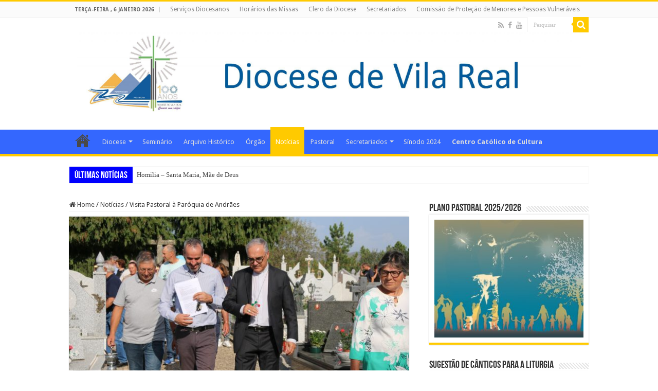

--- FILE ---
content_type: text/html; charset=UTF-8
request_url: http://www.diocese-vilareal.pt/visita-pastoral-a-paroquia-de-andraes/
body_size: 23909
content:
<!DOCTYPE html>
<html lang="pt-PT" prefix="og: http://ogp.me/ns#">
<head>
<meta charset="UTF-8" />
<link rel="pingback" href="http://www.diocese-vilareal.pt/xmlrpc.php" />
<title>Visita Pastoral à Paróquia de Andrães &#8211; Diocese de Vila Real</title>
<meta property="og:title" content="Visita Pastoral à Paróquia de Andrães - Diocese de Vila Real"/>
<meta property="og:type" content="article"/>
<meta property="og:description" content="Crescer com raízes, o tema do Centenário, foi naturalmente o tema que marcou os três dias da visita"/>
<meta property="og:url" content="http://www.diocese-vilareal.pt/visita-pastoral-a-paroquia-de-andraes/"/>
<meta property="og:site_name" content="Diocese de Vila Real"/>
<meta property="og:image" content="http://www.diocese-vilareal.pt/wp-content/uploads/2022/10/Andraes-visita-ao-cemiterio-scaled.jpg" />
<meta name='robots' content='max-image-preview:large' />
<link rel='dns-prefetch' href='//fonts.googleapis.com' />
<link rel="alternate" type="application/rss+xml" title="Diocese de Vila Real &raquo; Feed" href="http://www.diocese-vilareal.pt/feed/" />
<link rel="alternate" type="application/rss+xml" title="Diocese de Vila Real &raquo; Feed de comentários" href="http://www.diocese-vilareal.pt/comments/feed/" />
<link rel="alternate" type="application/rss+xml" title="Feed de comentários de Diocese de Vila Real &raquo; Visita Pastoral à Paróquia de Andrães" href="http://www.diocese-vilareal.pt/visita-pastoral-a-paroquia-de-andraes/feed/" />
<script type="text/javascript">
/* <![CDATA[ */
window._wpemojiSettings = {"baseUrl":"https:\/\/s.w.org\/images\/core\/emoji\/14.0.0\/72x72\/","ext":".png","svgUrl":"https:\/\/s.w.org\/images\/core\/emoji\/14.0.0\/svg\/","svgExt":".svg","source":{"concatemoji":"http:\/\/www.diocese-vilareal.pt\/wp-includes\/js\/wp-emoji-release.min.js"}};
/*! This file is auto-generated */
!function(i,n){var o,s,e;function c(e){try{var t={supportTests:e,timestamp:(new Date).valueOf()};sessionStorage.setItem(o,JSON.stringify(t))}catch(e){}}function p(e,t,n){e.clearRect(0,0,e.canvas.width,e.canvas.height),e.fillText(t,0,0);var t=new Uint32Array(e.getImageData(0,0,e.canvas.width,e.canvas.height).data),r=(e.clearRect(0,0,e.canvas.width,e.canvas.height),e.fillText(n,0,0),new Uint32Array(e.getImageData(0,0,e.canvas.width,e.canvas.height).data));return t.every(function(e,t){return e===r[t]})}function u(e,t,n){switch(t){case"flag":return n(e,"\ud83c\udff3\ufe0f\u200d\u26a7\ufe0f","\ud83c\udff3\ufe0f\u200b\u26a7\ufe0f")?!1:!n(e,"\ud83c\uddfa\ud83c\uddf3","\ud83c\uddfa\u200b\ud83c\uddf3")&&!n(e,"\ud83c\udff4\udb40\udc67\udb40\udc62\udb40\udc65\udb40\udc6e\udb40\udc67\udb40\udc7f","\ud83c\udff4\u200b\udb40\udc67\u200b\udb40\udc62\u200b\udb40\udc65\u200b\udb40\udc6e\u200b\udb40\udc67\u200b\udb40\udc7f");case"emoji":return!n(e,"\ud83e\udef1\ud83c\udffb\u200d\ud83e\udef2\ud83c\udfff","\ud83e\udef1\ud83c\udffb\u200b\ud83e\udef2\ud83c\udfff")}return!1}function f(e,t,n){var r="undefined"!=typeof WorkerGlobalScope&&self instanceof WorkerGlobalScope?new OffscreenCanvas(300,150):i.createElement("canvas"),a=r.getContext("2d",{willReadFrequently:!0}),o=(a.textBaseline="top",a.font="600 32px Arial",{});return e.forEach(function(e){o[e]=t(a,e,n)}),o}function t(e){var t=i.createElement("script");t.src=e,t.defer=!0,i.head.appendChild(t)}"undefined"!=typeof Promise&&(o="wpEmojiSettingsSupports",s=["flag","emoji"],n.supports={everything:!0,everythingExceptFlag:!0},e=new Promise(function(e){i.addEventListener("DOMContentLoaded",e,{once:!0})}),new Promise(function(t){var n=function(){try{var e=JSON.parse(sessionStorage.getItem(o));if("object"==typeof e&&"number"==typeof e.timestamp&&(new Date).valueOf()<e.timestamp+604800&&"object"==typeof e.supportTests)return e.supportTests}catch(e){}return null}();if(!n){if("undefined"!=typeof Worker&&"undefined"!=typeof OffscreenCanvas&&"undefined"!=typeof URL&&URL.createObjectURL&&"undefined"!=typeof Blob)try{var e="postMessage("+f.toString()+"("+[JSON.stringify(s),u.toString(),p.toString()].join(",")+"));",r=new Blob([e],{type:"text/javascript"}),a=new Worker(URL.createObjectURL(r),{name:"wpTestEmojiSupports"});return void(a.onmessage=function(e){c(n=e.data),a.terminate(),t(n)})}catch(e){}c(n=f(s,u,p))}t(n)}).then(function(e){for(var t in e)n.supports[t]=e[t],n.supports.everything=n.supports.everything&&n.supports[t],"flag"!==t&&(n.supports.everythingExceptFlag=n.supports.everythingExceptFlag&&n.supports[t]);n.supports.everythingExceptFlag=n.supports.everythingExceptFlag&&!n.supports.flag,n.DOMReady=!1,n.readyCallback=function(){n.DOMReady=!0}}).then(function(){return e}).then(function(){var e;n.supports.everything||(n.readyCallback(),(e=n.source||{}).concatemoji?t(e.concatemoji):e.wpemoji&&e.twemoji&&(t(e.twemoji),t(e.wpemoji)))}))}((window,document),window._wpemojiSettings);
/* ]]> */
</script>
<link rel='stylesheet' id='mec-select2-style-css' href='http://www.diocese-vilareal.pt/wp-content/plugins/modern-events-calendar-lite/assets/packages/select2/select2.min.css' type='text/css' media='all' />
<link rel='stylesheet' id='mec-font-icons-css' href='http://www.diocese-vilareal.pt/wp-content/plugins/modern-events-calendar-lite/assets/css/iconfonts.css' type='text/css' media='all' />
<link rel='stylesheet' id='mec-frontend-style-css' href='http://www.diocese-vilareal.pt/wp-content/plugins/modern-events-calendar-lite/assets/css/frontend.min.css' type='text/css' media='all' />
<link rel='stylesheet' id='mec-tooltip-style-css' href='http://www.diocese-vilareal.pt/wp-content/plugins/modern-events-calendar-lite/assets/packages/tooltip/tooltip.css' type='text/css' media='all' />
<link rel='stylesheet' id='mec-tooltip-shadow-style-css' href='http://www.diocese-vilareal.pt/wp-content/plugins/modern-events-calendar-lite/assets/packages/tooltip/tooltipster-sideTip-shadow.min.css' type='text/css' media='all' />
<link rel='stylesheet' id='mec-featherlight-style-css' href='http://www.diocese-vilareal.pt/wp-content/plugins/modern-events-calendar-lite/assets/packages/featherlight/featherlight.css' type='text/css' media='all' />
<link rel='stylesheet' id='mec-google-fonts-css' href='//fonts.googleapis.com/css?family=Montserrat%3A400%2C700%7CRoboto%3A100%2C300%2C400%2C700' type='text/css' media='all' />
<link rel='stylesheet' id='mec-dynamic-styles-css' href='http://www.diocese-vilareal.pt/wp-content/plugins/modern-events-calendar-lite/assets/css/dyncss.css' type='text/css' media='all' />
<style id='mec-dynamic-styles-inline-css' type='text/css'>
.mec-wrap.colorskin-custom .mec-totalcal-box .mec-totalcal-view span:hover,.mec-wrap.colorskin-custom .mec-calendar.mec-event-calendar-classic .mec-selected-day,.mec-wrap.colorskin-custom .mec-color, .mec-wrap.colorskin-custom .mec-event-sharing-wrap .mec-event-sharing > li:hover a, .mec-wrap.colorskin-custom .mec-color-hover:hover, .mec-wrap.colorskin-custom .mec-color-before *:before ,.mec-wrap.colorskin-custom .mec-widget .mec-event-grid-classic.owl-carousel .owl-nav i,.mec-wrap.colorskin-custom .mec-event-list-classic a.magicmore:hover,.mec-wrap.colorskin-custom .mec-event-grid-simple:hover .mec-event-title,.mec-wrap.colorskin-custom .mec-single-event .mec-event-meta dd.mec-events-event-categories:before,.mec-wrap.colorskin-custom .mec-single-event-date:before,.mec-wrap.colorskin-custom .mec-single-event-time:before,.mec-wrap.colorskin-custom .mec-events-meta-group.mec-events-meta-group-venue:before,.mec-wrap.colorskin-custom .mec-calendar .mec-calendar-side .mec-previous-month i,.mec-wrap.colorskin-custom .mec-calendar .mec-calendar-side .mec-next-month,.mec-wrap.colorskin-custom .mec-calendar .mec-calendar-side .mec-previous-month:hover,.mec-wrap.colorskin-custom .mec-calendar .mec-calendar-side .mec-next-month:hover,.mec-wrap.colorskin-custom .mec-calendar.mec-event-calendar-classic dt.mec-selected-day:hover,.mec-wrap.colorskin-custom .mec-infowindow-wp h5 a:hover, .colorskin-custom .mec-events-meta-group-countdown .mec-end-counts h3,.mec-calendar .mec-calendar-side .mec-next-month i,.mec-wrap .mec-totalcal-box i,.mec-calendar .mec-event-article .mec-event-title a:hover,.mec-attendees-list-details .mec-attendee-profile-link a:hover,.mec-wrap.colorskin-custom .mec-next-event-details li i, .mec-next-event-details i:before, .mec-marker-infowindow-wp .mec-marker-infowindow-count, .mec-next-event-details a,.mec-wrap.colorskin-custom .mec-events-masonry-cats a.mec-masonry-cat-selected,.lity .mec-color,.lity .mec-color-before :before,.lity .mec-color-hover:hover,.lity .mec-wrap .mec-color,.lity .mec-wrap .mec-color-before :before,.lity .mec-wrap .mec-color-hover:hover,.leaflet-popup-content .mec-color,.leaflet-popup-content .mec-color-before :before,.leaflet-popup-content .mec-color-hover:hover,.leaflet-popup-content .mec-wrap .mec-color,.leaflet-popup-content .mec-wrap .mec-color-before :before,.leaflet-popup-content .mec-wrap .mec-color-hover:hover, .mec-calendar.mec-calendar-daily .mec-calendar-d-table .mec-daily-view-day.mec-daily-view-day-active.mec-color, .mec-map-boxshow div .mec-map-view-event-detail.mec-event-detail i,.mec-map-boxshow div .mec-map-view-event-detail.mec-event-detail:hover,.mec-map-boxshow .mec-color,.mec-map-boxshow .mec-color-before :before,.mec-map-boxshow .mec-color-hover:hover,.mec-map-boxshow .mec-wrap .mec-color,.mec-map-boxshow .mec-wrap .mec-color-before :before,.mec-map-boxshow .mec-wrap .mec-color-hover:hover{color: #3467fe}.mec-wrap .mec-map-lightbox-wp.mec-event-list-classic .mec-event-date,.mec-wrap.colorskin-custom .mec-event-sharing .mec-event-share:hover .event-sharing-icon,.mec-wrap.colorskin-custom .mec-event-grid-clean .mec-event-date,.mec-wrap.colorskin-custom .mec-event-list-modern .mec-event-sharing > li:hover a i,.mec-wrap.colorskin-custom .mec-event-list-modern .mec-event-sharing .mec-event-share:hover .mec-event-sharing-icon,.mec-wrap.colorskin-custom .mec-event-list-modern .mec-event-sharing li:hover a i,.mec-wrap.colorskin-custom .mec-calendar:not(.mec-event-calendar-classic) .mec-selected-day,.mec-wrap.colorskin-custom .mec-calendar .mec-selected-day:hover,.mec-wrap.colorskin-custom .mec-calendar .mec-calendar-row  dt.mec-has-event:hover,.mec-wrap.colorskin-custom .mec-calendar .mec-has-event:after, .mec-wrap.colorskin-custom .mec-bg-color, .mec-wrap.colorskin-custom .mec-bg-color-hover:hover, .colorskin-custom .mec-event-sharing-wrap:hover > li, .mec-wrap.colorskin-custom .mec-totalcal-box .mec-totalcal-view span.mec-totalcalview-selected,.mec-wrap .flip-clock-wrapper ul li a div div.inn,.mec-wrap .mec-totalcal-box .mec-totalcal-view span.mec-totalcalview-selected,.event-carousel-type1-head .mec-event-date-carousel,.mec-event-countdown-style3 .mec-event-date,#wrap .mec-wrap article.mec-event-countdown-style1,.mec-event-countdown-style1 .mec-event-countdown-part3 a.mec-event-button,.mec-wrap .mec-event-countdown-style2,.mec-map-get-direction-btn-cnt input[type="submit"],.mec-booking button,span.mec-marker-wrap,.mec-wrap.colorskin-custom .mec-timeline-events-container .mec-timeline-event-date:before{background-color: #3467fe;}.mec-wrap.colorskin-custom .mec-single-event .mec-speakers-details ul li .mec-speaker-avatar a:hover img,.mec-wrap.colorskin-custom .mec-event-list-modern .mec-event-sharing > li:hover a i,.mec-wrap.colorskin-custom .mec-event-list-modern .mec-event-sharing .mec-event-share:hover .mec-event-sharing-icon,.mec-wrap.colorskin-custom .mec-event-list-standard .mec-month-divider span:before,.mec-wrap.colorskin-custom .mec-single-event .mec-social-single:before,.mec-wrap.colorskin-custom .mec-single-event .mec-frontbox-title:before,.mec-wrap.colorskin-custom .mec-calendar .mec-calendar-events-side .mec-table-side-day, .mec-wrap.colorskin-custom .mec-border-color, .mec-wrap.colorskin-custom .mec-border-color-hover:hover, .colorskin-custom .mec-single-event .mec-frontbox-title:before, .colorskin-custom .mec-single-event .mec-events-meta-group-booking form > h4:before, .mec-wrap.colorskin-custom .mec-totalcal-box .mec-totalcal-view span.mec-totalcalview-selected,.mec-wrap .mec-totalcal-box .mec-totalcal-view span.mec-totalcalview-selected,.event-carousel-type1-head .mec-event-date-carousel:after,.mec-wrap.colorskin-custom .mec-events-masonry-cats a.mec-masonry-cat-selected, .mec-marker-infowindow-wp .mec-marker-infowindow-count, .mec-wrap.colorskin-custom .mec-events-masonry-cats a:hover{border-color: #3467fe;}.mec-wrap.colorskin-custom .mec-event-countdown-style3 .mec-event-date:after,.mec-wrap.colorskin-custom .mec-month-divider span:before{border-bottom-color:#3467fe;}.mec-wrap.colorskin-custom  article.mec-event-countdown-style1 .mec-event-countdown-part2:after{border-color: transparent transparent transparent #3467fe;}.mec-wrap.colorskin-custom .mec-box-shadow-color { box-shadow: 0 4px 22px -7px #3467fe;}.mec-wrap.colorskin-custom .mec-timeline-event-local-time, .mec-wrap.colorskin-custom .mec-timeline-event-time ,.mec-wrap.colorskin-custom .mec-timeline-event-location { background: rgba(52,103,254,.11);}.mec-wrap.colorskin-custom .mec-timeline-events-container .mec-timeline-event-date:after { background: rgba(52,103,254,.3);}
</style>
<link rel='stylesheet' id='mec-lity-style-css' href='http://www.diocese-vilareal.pt/wp-content/plugins/modern-events-calendar-lite/assets/packages/lity/lity.min.css' type='text/css' media='all' />
<link rel='stylesheet' id='premium-addons-css' href='http://www.diocese-vilareal.pt/wp-content/plugins/premium-addons-for-elementor/assets/frontend/min-css/premium-addons.min.css' type='text/css' media='all' />
<style id='wp-emoji-styles-inline-css' type='text/css'>

	img.wp-smiley, img.emoji {
		display: inline !important;
		border: none !important;
		box-shadow: none !important;
		height: 1em !important;
		width: 1em !important;
		margin: 0 0.07em !important;
		vertical-align: -0.1em !important;
		background: none !important;
		padding: 0 !important;
	}
</style>
<link rel='stylesheet' id='wp-block-library-css' href='http://www.diocese-vilareal.pt/wp-includes/css/dist/block-library/style.min.css' type='text/css' media='all' />
<link rel='stylesheet' id='pdfemb-gutenberg-block-backend-js-css' href='http://www.diocese-vilareal.pt/wp-content/plugins/pdf-embedder/css/pdfemb-blocks.css' type='text/css' media='all' />
<style id='classic-theme-styles-inline-css' type='text/css'>
/*! This file is auto-generated */
.wp-block-button__link{color:#fff;background-color:#32373c;border-radius:9999px;box-shadow:none;text-decoration:none;padding:calc(.667em + 2px) calc(1.333em + 2px);font-size:1.125em}.wp-block-file__button{background:#32373c;color:#fff;text-decoration:none}
</style>
<style id='global-styles-inline-css' type='text/css'>
body{--wp--preset--color--black: #000000;--wp--preset--color--cyan-bluish-gray: #abb8c3;--wp--preset--color--white: #ffffff;--wp--preset--color--pale-pink: #f78da7;--wp--preset--color--vivid-red: #cf2e2e;--wp--preset--color--luminous-vivid-orange: #ff6900;--wp--preset--color--luminous-vivid-amber: #fcb900;--wp--preset--color--light-green-cyan: #7bdcb5;--wp--preset--color--vivid-green-cyan: #00d084;--wp--preset--color--pale-cyan-blue: #8ed1fc;--wp--preset--color--vivid-cyan-blue: #0693e3;--wp--preset--color--vivid-purple: #9b51e0;--wp--preset--gradient--vivid-cyan-blue-to-vivid-purple: linear-gradient(135deg,rgba(6,147,227,1) 0%,rgb(155,81,224) 100%);--wp--preset--gradient--light-green-cyan-to-vivid-green-cyan: linear-gradient(135deg,rgb(122,220,180) 0%,rgb(0,208,130) 100%);--wp--preset--gradient--luminous-vivid-amber-to-luminous-vivid-orange: linear-gradient(135deg,rgba(252,185,0,1) 0%,rgba(255,105,0,1) 100%);--wp--preset--gradient--luminous-vivid-orange-to-vivid-red: linear-gradient(135deg,rgba(255,105,0,1) 0%,rgb(207,46,46) 100%);--wp--preset--gradient--very-light-gray-to-cyan-bluish-gray: linear-gradient(135deg,rgb(238,238,238) 0%,rgb(169,184,195) 100%);--wp--preset--gradient--cool-to-warm-spectrum: linear-gradient(135deg,rgb(74,234,220) 0%,rgb(151,120,209) 20%,rgb(207,42,186) 40%,rgb(238,44,130) 60%,rgb(251,105,98) 80%,rgb(254,248,76) 100%);--wp--preset--gradient--blush-light-purple: linear-gradient(135deg,rgb(255,206,236) 0%,rgb(152,150,240) 100%);--wp--preset--gradient--blush-bordeaux: linear-gradient(135deg,rgb(254,205,165) 0%,rgb(254,45,45) 50%,rgb(107,0,62) 100%);--wp--preset--gradient--luminous-dusk: linear-gradient(135deg,rgb(255,203,112) 0%,rgb(199,81,192) 50%,rgb(65,88,208) 100%);--wp--preset--gradient--pale-ocean: linear-gradient(135deg,rgb(255,245,203) 0%,rgb(182,227,212) 50%,rgb(51,167,181) 100%);--wp--preset--gradient--electric-grass: linear-gradient(135deg,rgb(202,248,128) 0%,rgb(113,206,126) 100%);--wp--preset--gradient--midnight: linear-gradient(135deg,rgb(2,3,129) 0%,rgb(40,116,252) 100%);--wp--preset--font-size--small: 13px;--wp--preset--font-size--medium: 20px;--wp--preset--font-size--large: 36px;--wp--preset--font-size--x-large: 42px;--wp--preset--spacing--20: 0.44rem;--wp--preset--spacing--30: 0.67rem;--wp--preset--spacing--40: 1rem;--wp--preset--spacing--50: 1.5rem;--wp--preset--spacing--60: 2.25rem;--wp--preset--spacing--70: 3.38rem;--wp--preset--spacing--80: 5.06rem;--wp--preset--shadow--natural: 6px 6px 9px rgba(0, 0, 0, 0.2);--wp--preset--shadow--deep: 12px 12px 50px rgba(0, 0, 0, 0.4);--wp--preset--shadow--sharp: 6px 6px 0px rgba(0, 0, 0, 0.2);--wp--preset--shadow--outlined: 6px 6px 0px -3px rgba(255, 255, 255, 1), 6px 6px rgba(0, 0, 0, 1);--wp--preset--shadow--crisp: 6px 6px 0px rgba(0, 0, 0, 1);}:where(.is-layout-flex){gap: 0.5em;}:where(.is-layout-grid){gap: 0.5em;}body .is-layout-flow > .alignleft{float: left;margin-inline-start: 0;margin-inline-end: 2em;}body .is-layout-flow > .alignright{float: right;margin-inline-start: 2em;margin-inline-end: 0;}body .is-layout-flow > .aligncenter{margin-left: auto !important;margin-right: auto !important;}body .is-layout-constrained > .alignleft{float: left;margin-inline-start: 0;margin-inline-end: 2em;}body .is-layout-constrained > .alignright{float: right;margin-inline-start: 2em;margin-inline-end: 0;}body .is-layout-constrained > .aligncenter{margin-left: auto !important;margin-right: auto !important;}body .is-layout-constrained > :where(:not(.alignleft):not(.alignright):not(.alignfull)){max-width: var(--wp--style--global--content-size);margin-left: auto !important;margin-right: auto !important;}body .is-layout-constrained > .alignwide{max-width: var(--wp--style--global--wide-size);}body .is-layout-flex{display: flex;}body .is-layout-flex{flex-wrap: wrap;align-items: center;}body .is-layout-flex > *{margin: 0;}body .is-layout-grid{display: grid;}body .is-layout-grid > *{margin: 0;}:where(.wp-block-columns.is-layout-flex){gap: 2em;}:where(.wp-block-columns.is-layout-grid){gap: 2em;}:where(.wp-block-post-template.is-layout-flex){gap: 1.25em;}:where(.wp-block-post-template.is-layout-grid){gap: 1.25em;}.has-black-color{color: var(--wp--preset--color--black) !important;}.has-cyan-bluish-gray-color{color: var(--wp--preset--color--cyan-bluish-gray) !important;}.has-white-color{color: var(--wp--preset--color--white) !important;}.has-pale-pink-color{color: var(--wp--preset--color--pale-pink) !important;}.has-vivid-red-color{color: var(--wp--preset--color--vivid-red) !important;}.has-luminous-vivid-orange-color{color: var(--wp--preset--color--luminous-vivid-orange) !important;}.has-luminous-vivid-amber-color{color: var(--wp--preset--color--luminous-vivid-amber) !important;}.has-light-green-cyan-color{color: var(--wp--preset--color--light-green-cyan) !important;}.has-vivid-green-cyan-color{color: var(--wp--preset--color--vivid-green-cyan) !important;}.has-pale-cyan-blue-color{color: var(--wp--preset--color--pale-cyan-blue) !important;}.has-vivid-cyan-blue-color{color: var(--wp--preset--color--vivid-cyan-blue) !important;}.has-vivid-purple-color{color: var(--wp--preset--color--vivid-purple) !important;}.has-black-background-color{background-color: var(--wp--preset--color--black) !important;}.has-cyan-bluish-gray-background-color{background-color: var(--wp--preset--color--cyan-bluish-gray) !important;}.has-white-background-color{background-color: var(--wp--preset--color--white) !important;}.has-pale-pink-background-color{background-color: var(--wp--preset--color--pale-pink) !important;}.has-vivid-red-background-color{background-color: var(--wp--preset--color--vivid-red) !important;}.has-luminous-vivid-orange-background-color{background-color: var(--wp--preset--color--luminous-vivid-orange) !important;}.has-luminous-vivid-amber-background-color{background-color: var(--wp--preset--color--luminous-vivid-amber) !important;}.has-light-green-cyan-background-color{background-color: var(--wp--preset--color--light-green-cyan) !important;}.has-vivid-green-cyan-background-color{background-color: var(--wp--preset--color--vivid-green-cyan) !important;}.has-pale-cyan-blue-background-color{background-color: var(--wp--preset--color--pale-cyan-blue) !important;}.has-vivid-cyan-blue-background-color{background-color: var(--wp--preset--color--vivid-cyan-blue) !important;}.has-vivid-purple-background-color{background-color: var(--wp--preset--color--vivid-purple) !important;}.has-black-border-color{border-color: var(--wp--preset--color--black) !important;}.has-cyan-bluish-gray-border-color{border-color: var(--wp--preset--color--cyan-bluish-gray) !important;}.has-white-border-color{border-color: var(--wp--preset--color--white) !important;}.has-pale-pink-border-color{border-color: var(--wp--preset--color--pale-pink) !important;}.has-vivid-red-border-color{border-color: var(--wp--preset--color--vivid-red) !important;}.has-luminous-vivid-orange-border-color{border-color: var(--wp--preset--color--luminous-vivid-orange) !important;}.has-luminous-vivid-amber-border-color{border-color: var(--wp--preset--color--luminous-vivid-amber) !important;}.has-light-green-cyan-border-color{border-color: var(--wp--preset--color--light-green-cyan) !important;}.has-vivid-green-cyan-border-color{border-color: var(--wp--preset--color--vivid-green-cyan) !important;}.has-pale-cyan-blue-border-color{border-color: var(--wp--preset--color--pale-cyan-blue) !important;}.has-vivid-cyan-blue-border-color{border-color: var(--wp--preset--color--vivid-cyan-blue) !important;}.has-vivid-purple-border-color{border-color: var(--wp--preset--color--vivid-purple) !important;}.has-vivid-cyan-blue-to-vivid-purple-gradient-background{background: var(--wp--preset--gradient--vivid-cyan-blue-to-vivid-purple) !important;}.has-light-green-cyan-to-vivid-green-cyan-gradient-background{background: var(--wp--preset--gradient--light-green-cyan-to-vivid-green-cyan) !important;}.has-luminous-vivid-amber-to-luminous-vivid-orange-gradient-background{background: var(--wp--preset--gradient--luminous-vivid-amber-to-luminous-vivid-orange) !important;}.has-luminous-vivid-orange-to-vivid-red-gradient-background{background: var(--wp--preset--gradient--luminous-vivid-orange-to-vivid-red) !important;}.has-very-light-gray-to-cyan-bluish-gray-gradient-background{background: var(--wp--preset--gradient--very-light-gray-to-cyan-bluish-gray) !important;}.has-cool-to-warm-spectrum-gradient-background{background: var(--wp--preset--gradient--cool-to-warm-spectrum) !important;}.has-blush-light-purple-gradient-background{background: var(--wp--preset--gradient--blush-light-purple) !important;}.has-blush-bordeaux-gradient-background{background: var(--wp--preset--gradient--blush-bordeaux) !important;}.has-luminous-dusk-gradient-background{background: var(--wp--preset--gradient--luminous-dusk) !important;}.has-pale-ocean-gradient-background{background: var(--wp--preset--gradient--pale-ocean) !important;}.has-electric-grass-gradient-background{background: var(--wp--preset--gradient--electric-grass) !important;}.has-midnight-gradient-background{background: var(--wp--preset--gradient--midnight) !important;}.has-small-font-size{font-size: var(--wp--preset--font-size--small) !important;}.has-medium-font-size{font-size: var(--wp--preset--font-size--medium) !important;}.has-large-font-size{font-size: var(--wp--preset--font-size--large) !important;}.has-x-large-font-size{font-size: var(--wp--preset--font-size--x-large) !important;}
.wp-block-navigation a:where(:not(.wp-element-button)){color: inherit;}
:where(.wp-block-post-template.is-layout-flex){gap: 1.25em;}:where(.wp-block-post-template.is-layout-grid){gap: 1.25em;}
:where(.wp-block-columns.is-layout-flex){gap: 2em;}:where(.wp-block-columns.is-layout-grid){gap: 2em;}
.wp-block-pullquote{font-size: 1.5em;line-height: 1.6;}
</style>
<link rel='stylesheet' id='wdps_frontend-css' href='http://www.diocese-vilareal.pt/wp-content/plugins/post-slider-wd/css/wdps_frontend.css' type='text/css' media='all' />
<link rel='stylesheet' id='wdps_effects-css' href='http://www.diocese-vilareal.pt/wp-content/plugins/post-slider-wd/css/wdps_effects.css' type='text/css' media='all' />
<link rel='stylesheet' id='wdps_font-awesome-css' href='http://www.diocese-vilareal.pt/wp-content/plugins/post-slider-wd/css/font-awesome/font-awesome.css' type='text/css' media='all' />
<link rel='stylesheet' id='contact-form-7-css' href='http://www.diocese-vilareal.pt/wp-content/plugins/contact-form-7/includes/css/styles.css' type='text/css' media='all' />
<link rel='stylesheet' id='taqyeem-buttons-style-css' href='http://www.diocese-vilareal.pt/wp-content/plugins/taqyeem-buttons/assets/style.css' type='text/css' media='all' />
<link rel='stylesheet' id='taqyeem-style-css' href='http://www.diocese-vilareal.pt/wp-content/plugins/taqyeem/style.css' type='text/css' media='all' />
<link rel='stylesheet' id='wp-pagenavi-css' href='http://www.diocese-vilareal.pt/wp-content/plugins/wp-pagenavi/pagenavi-css.css' type='text/css' media='all' />
<link rel='stylesheet' id='tie-style-css' href='http://www.diocese-vilareal.pt/wp-content/themes/sahifa/style.css' type='text/css' media='all' />
<link rel='stylesheet' id='tie-ilightbox-skin-css' href='http://www.diocese-vilareal.pt/wp-content/themes/sahifa/css/ilightbox/dark-skin/skin.css' type='text/css' media='all' />
<link rel='stylesheet' id='Droid+Sans-css' href='http://fonts.googleapis.com/css?family=Droid+Sans%3Aregular%2C700' type='text/css' media='all' />
<link rel='stylesheet' id='dflip-style-css' href='http://www.diocese-vilareal.pt/wp-content/plugins/3d-flipbook-dflip-lite/assets/css/dflip.min.css' type='text/css' media='all' />
<link rel='stylesheet' id='wpgform-css-css' href='http://www.diocese-vilareal.pt/wp-content/plugins/wpgform/css/wpgform.css' type='text/css' media='all' />
<link rel='stylesheet' id='elementor-frontend-css' href='http://www.diocese-vilareal.pt/wp-content/plugins/elementor/assets/css/frontend-lite.min.css' type='text/css' media='all' />
<link rel='stylesheet' id='eael-general-css' href='http://www.diocese-vilareal.pt/wp-content/plugins/essential-addons-for-elementor-lite/assets/front-end/css/view/general.min.css' type='text/css' media='all' />
<script type="text/javascript" src="http://www.diocese-vilareal.pt/wp-includes/js/jquery/jquery.min.js" id="jquery-core-js"></script>
<script type="text/javascript" src="http://www.diocese-vilareal.pt/wp-includes/js/jquery/jquery-migrate.min.js" id="jquery-migrate-js"></script>
<script type="text/javascript" src="http://www.diocese-vilareal.pt/wp-content/plugins/modern-events-calendar-lite/assets/js/jquery.typewatch.js" id="mec-typekit-script-js"></script>
<script type="text/javascript" src="http://www.diocese-vilareal.pt/wp-content/plugins/modern-events-calendar-lite/assets/packages/featherlight/featherlight.js" id="mec-featherlight-script-js"></script>
<script type="text/javascript" src="http://www.diocese-vilareal.pt/wp-content/plugins/modern-events-calendar-lite/assets/packages/select2/select2.full.min.js" id="mec-select2-script-js"></script>
<script type="text/javascript" id="mec-frontend-script-js-extra">
/* <![CDATA[ */
var mecdata = {"day":"day","days":"days","hour":"hour","hours":"hours","minute":"minute","minutes":"minutes","second":"second","seconds":"seconds","elementor_edit_mode":"no","recapcha_key":"","ajax_url":"http:\/\/www.diocese-vilareal.pt\/wp-admin\/admin-ajax.php","fes_nonce":"d8a3891d49","current_year":"2026","datepicker_format":"dd-mm-yy&d-m-Y"};
/* ]]> */
</script>
<script type="text/javascript" src="http://www.diocese-vilareal.pt/wp-content/plugins/modern-events-calendar-lite/assets/js/frontend.js" id="mec-frontend-script-js"></script>
<script type="text/javascript" src="http://www.diocese-vilareal.pt/wp-content/plugins/modern-events-calendar-lite/assets/packages/tooltip/tooltip.js" id="mec-tooltip-script-js"></script>
<script type="text/javascript" src="http://www.diocese-vilareal.pt/wp-content/plugins/modern-events-calendar-lite/assets/js/events.js" id="mec-events-script-js"></script>
<script type="text/javascript" src="http://www.diocese-vilareal.pt/wp-content/plugins/modern-events-calendar-lite/assets/packages/lity/lity.min.js" id="mec-lity-script-js"></script>
<script type="text/javascript" src="http://www.diocese-vilareal.pt/wp-content/plugins/modern-events-calendar-lite/assets/packages/colorbrightness/colorbrightness.min.js" id="mec-colorbrightness-script-js"></script>
<script type="text/javascript" src="http://www.diocese-vilareal.pt/wp-content/plugins/modern-events-calendar-lite/assets/packages/owl-carousel/owl.carousel.min.js" id="mec-owl-carousel-script-js"></script>
<script type="text/javascript" src="http://www.diocese-vilareal.pt/wp-content/plugins/post-slider-wd/js/jquery.mobile.js" id="wdps_jquery_mobile-js"></script>
<script type="text/javascript" src="http://www.diocese-vilareal.pt/wp-content/plugins/post-slider-wd/js/wdps_frontend.js" id="wdps_frontend-js"></script>
<script type="text/javascript" src="http://www.diocese-vilareal.pt/wp-content/plugins/taqyeem/js/tie.js" id="taqyeem-main-js"></script>
<link rel="https://api.w.org/" href="http://www.diocese-vilareal.pt/wp-json/" /><link rel="alternate" type="application/json" href="http://www.diocese-vilareal.pt/wp-json/wp/v2/posts/5021" /><link rel="EditURI" type="application/rsd+xml" title="RSD" href="http://www.diocese-vilareal.pt/xmlrpc.php?rsd" />
<meta name="generator" content="WordPress 6.4.7" />
<link rel="canonical" href="http://www.diocese-vilareal.pt/visita-pastoral-a-paroquia-de-andraes/" />
<link rel='shortlink' href='http://www.diocese-vilareal.pt/?p=5021' />
<link rel="alternate" type="application/json+oembed" href="http://www.diocese-vilareal.pt/wp-json/oembed/1.0/embed?url=http%3A%2F%2Fwww.diocese-vilareal.pt%2Fvisita-pastoral-a-paroquia-de-andraes%2F" />
<link rel="alternate" type="text/xml+oembed" href="http://www.diocese-vilareal.pt/wp-json/oembed/1.0/embed?url=http%3A%2F%2Fwww.diocese-vilareal.pt%2Fvisita-pastoral-a-paroquia-de-andraes%2F&#038;format=xml" />
<style> .entry-footer .byline{ display:none !important; } </style><style> .entry-meta .byline{ display:none !important; } </style><style> .entry-footer .cat-links{ display:none !important; } </style><style> .entry-meta .cat-links{ display:none !important; } </style><style> .entry-meta .categories-links{ display:none !important; } </style><style> .entry-footer .edit-link{ display:none !important; } </style><style> .entry-meta .edit-link{ display:none !important; } </style><script type='text/javascript'>
/* <![CDATA[ */
var taqyeem = {"ajaxurl":"http://www.diocese-vilareal.pt/wp-admin/admin-ajax.php" , "your_rating":"Your Rating:"};
/* ]]> */
</script>

<style type="text/css" media="screen">

</style>
<link rel="shortcut icon" href="http://www.diocese-vilareal.pt/wp-content/themes/sahifa/favicon.ico" title="Favicon" />
<!--[if IE]>
<script type="text/javascript">jQuery(document).ready(function (){ jQuery(".menu-item").has("ul").children("a").attr("aria-haspopup", "true");});</script>
<![endif]-->
<!--[if lt IE 9]>
<script src="http://www.diocese-vilareal.pt/wp-content/themes/sahifa/js/html5.js"></script>
<script src="http://www.diocese-vilareal.pt/wp-content/themes/sahifa/js/selectivizr-min.js"></script>
<![endif]-->
<!--[if IE 9]>
<link rel="stylesheet" type="text/css" media="all" href="http://www.diocese-vilareal.pt/wp-content/themes/sahifa/css/ie9.css" />
<![endif]-->
<!--[if IE 8]>
<link rel="stylesheet" type="text/css" media="all" href="http://www.diocese-vilareal.pt/wp-content/themes/sahifa/css/ie8.css" />
<![endif]-->
<!--[if IE 7]>
<link rel="stylesheet" type="text/css" media="all" href="http://www.diocese-vilareal.pt/wp-content/themes/sahifa/css/ie7.css" />
<![endif]-->


<meta name="viewport" content="width=device-width, initial-scale=1.0" />



<style type="text/css" media="screen">

body{
	font-family: 'Droid Sans';
}

#main-nav,
.cat-box-content,
#sidebar .widget-container,
.post-listing,
#commentform {
	border-bottom-color: #FFCA00;
}

.search-block .search-button,
#topcontrol,
#main-nav ul li.current-menu-item a,
#main-nav ul li.current-menu-item a:hover,
#main-nav ul li.current_page_parent a,
#main-nav ul li.current_page_parent a:hover,
#main-nav ul li.current-menu-parent a,
#main-nav ul li.current-menu-parent a:hover,
#main-nav ul li.current-page-ancestor a,
#main-nav ul li.current-page-ancestor a:hover,
.pagination span.current,
.share-post span.share-text,
.flex-control-paging li a.flex-active,
.ei-slider-thumbs li.ei-slider-element,
.review-percentage .review-item span span,
.review-final-score,
.button,
a.button,
a.more-link,
#main-content input[type="submit"],
.form-submit #submit,
#login-form .login-button,
.widget-feedburner .feedburner-subscribe,
input[type="submit"],
#buddypress button,
#buddypress a.button,
#buddypress input[type=submit],
#buddypress input[type=reset],
#buddypress ul.button-nav li a,
#buddypress div.generic-button a,
#buddypress .comment-reply-link,
#buddypress div.item-list-tabs ul li a span,
#buddypress div.item-list-tabs ul li.selected a,
#buddypress div.item-list-tabs ul li.current a,
#buddypress #members-directory-form div.item-list-tabs ul li.selected span,
#members-list-options a.selected,
#groups-list-options a.selected,
body.dark-skin #buddypress div.item-list-tabs ul li a span,
body.dark-skin #buddypress div.item-list-tabs ul li.selected a,
body.dark-skin #buddypress div.item-list-tabs ul li.current a,
body.dark-skin #members-list-options a.selected,
body.dark-skin #groups-list-options a.selected,
.search-block-large .search-button,
#featured-posts .flex-next:hover,
#featured-posts .flex-prev:hover,
a.tie-cart span.shooping-count,
.woocommerce span.onsale,
.woocommerce-page span.onsale ,
.woocommerce .widget_price_filter .ui-slider .ui-slider-handle,
.woocommerce-page .widget_price_filter .ui-slider .ui-slider-handle,
#check-also-close,
a.post-slideshow-next,
a.post-slideshow-prev,
.widget_price_filter .ui-slider .ui-slider-handle,
.quantity .minus:hover,
.quantity .plus:hover,
.mejs-container .mejs-controls .mejs-time-rail .mejs-time-current,
#reading-position-indicator  {
	background-color:#FFCA00;
}

::-webkit-scrollbar-thumb{
	background-color:#FFCA00 !important;
}

#theme-footer,
#theme-header,
.top-nav ul li.current-menu-item:before,
#main-nav .menu-sub-content ,
#main-nav ul ul,
#check-also-box {
	border-top-color: #FFCA00;
}

.search-block:after {
	border-right-color:#FFCA00;
}

body.rtl .search-block:after {
	border-left-color:#FFCA00;
}

#main-nav ul > li.menu-item-has-children:hover > a:after,
#main-nav ul > li.mega-menu:hover > a:after {
	border-color:transparent transparent #FFCA00;
}

.widget.timeline-posts li a:hover,
.widget.timeline-posts li a:hover span.tie-date {
	color: #FFCA00;
}

.widget.timeline-posts li a:hover span.tie-date:before {
	background: #FFCA00;
	border-color: #FFCA00;
}

#order_review,
#order_review_heading {
	border-color: #FFCA00;
}


body {
	background-color: #ffffff !important;
	background-image : url(http://www.diocese-vilareal.pt/wp-content/themes/sahifa/images/patterns/body-bg1.png);
	background-position: top center;
}
#main-nav {
	background: #3467FE;
	box-shadow: inset -1px -5px 0px -1px #3467FE;
}

#main-nav ul li {
	border-color: #3467FE;
}

#main-nav ul ul li, #main-nav ul ul li:first-child {
	border-top-color: #3467FE;
}

#main-nav ul li .mega-menu-block ul.sub-menu {
	border-bottom-color: #3467FE;
}

#main-nav ul li a {
	border-left-color: #3467FE;
}

#main-nav ul ul li, #main-nav ul ul li:first-child {
	border-bottom-color: #3467FE;
}

.breaking-news span.breaking-news-title {background: #0000FE;}

.home .entry-pagination {
	display: none;
}

#theme-header.center-logo .logo
{
	float: none;
	text-align: left;
}
</style>

		<script type="text/javascript">
			/* <![CDATA[ */
				var sf_position = '0';
				var sf_templates = "<a href=\"{search_url_escaped}\">ver todos os resultados<\/a>";
				var sf_input = '.search-live';
				jQuery(document).ready(function(){
					jQuery(sf_input).ajaxyLiveSearch({"expand":false,"searchUrl":"http:\/\/www.diocese-vilareal.pt\/?s=%s","text":"Search","delay":500,"iwidth":180,"width":315,"ajaxUrl":"http:\/\/www.diocese-vilareal.pt\/wp-admin\/admin-ajax.php","rtl":0});
					jQuery(".live-search_ajaxy-selective-input").keyup(function() {
						var width = jQuery(this).val().length * 8;
						if(width < 50) {
							width = 50;
						}
						jQuery(this).width(width);
					});
					jQuery(".live-search_ajaxy-selective-search").click(function() {
						jQuery(this).find(".live-search_ajaxy-selective-input").focus();
					});
					jQuery(".live-search_ajaxy-selective-close").click(function() {
						jQuery(this).parent().remove();
					});
				});
			/* ]]> */
		</script>
		<script data-cfasync="false"> var dFlipLocation = "http://www.diocese-vilareal.pt/wp-content/plugins/3d-flipbook-dflip-lite/assets/"; var dFlipWPGlobal = {"text":{"toggleSound":"Turn on\/off Sound","toggleThumbnails":"Toggle Thumbnails","toggleOutline":"Toggle Outline\/Bookmark","previousPage":"Previous Page","nextPage":"Next Page","toggleFullscreen":"Toggle Fullscreen","zoomIn":"Zoom In","zoomOut":"Zoom Out","toggleHelp":"Toggle Help","singlePageMode":"Single Page Mode","doublePageMode":"Double Page Mode","downloadPDFFile":"Download PDF File","gotoFirstPage":"Goto First Page","gotoLastPage":"Goto Last Page","share":"Share","mailSubject":"I wanted you to see this FlipBook","mailBody":"Check out this site {{url}}","loading":"DearFlip: Loading "},"moreControls":"download,pageMode,startPage,endPage,sound","hideControls":"","scrollWheel":"false","backgroundColor":"#777","backgroundImage":"","height":"auto","paddingLeft":"20","paddingRight":"20","controlsPosition":"bottom","duration":800,"soundEnable":"true","enableDownload":"true","enableAnnotation":false,"enableAnalytics":"false","webgl":"true","hard":"none","maxTextureSize":"1600","rangeChunkSize":"524288","zoomRatio":1.5,"stiffness":3,"pageMode":"0","singlePageMode":"0","pageSize":"0","autoPlay":"false","autoPlayDuration":5000,"autoPlayStart":"false","linkTarget":"2","sharePrefix":"dearflip-"};</script><meta name="generator" content="Elementor 3.18.3; features: e_dom_optimization, e_optimized_assets_loading, e_optimized_css_loading, additional_custom_breakpoints, block_editor_assets_optimize, e_image_loading_optimization; settings: css_print_method-external, google_font-enabled, font_display-auto">
<link rel="icon" href="http://www.diocese-vilareal.pt/wp-content/uploads/2020/07/cropped-Logo-Centenario_1-32x32.png" sizes="32x32" />
<link rel="icon" href="http://www.diocese-vilareal.pt/wp-content/uploads/2020/07/cropped-Logo-Centenario_1-192x192.png" sizes="192x192" />
<link rel="apple-touch-icon" href="http://www.diocese-vilareal.pt/wp-content/uploads/2020/07/cropped-Logo-Centenario_1-180x180.png" />
<meta name="msapplication-TileImage" content="http://www.diocese-vilareal.pt/wp-content/uploads/2020/07/cropped-Logo-Centenario_1-270x270.png" />
		<style type="text/css" id="wp-custom-css">
			#main-nav ul li:last-child a {

font-weight:600;

}

.page-id-5172 #wdps_container1_0 {
	display: none !important;
}

.page-id-5099 #wdps_container1_0 {
	display: none !important;
}

.page-id-5113 #wdps_container1_0 {
	display: none !important;
}

.page-id-5132 #wdps_container1_0 {
	display: none !important;
}

.page-id-5124 #wdps_container1_0 {
	display: none !important;
}

.page-id-5256 #wdps_container1_0 {
	display: none !important;
}

.theme-notice {
	visibility: hidden;
}		</style>
		</head>
<body id="top" class="post-template-default single single-post postid-5021 single-format-standard non-logged-in lazy-enabled elementor-default elementor-kit-4902">

<div class="wrapper-outer">

	<div class="background-cover"></div>

	<aside id="slide-out">

			<div class="search-mobile">
			<form method="get" id="searchform-mobile" action="http://www.diocese-vilareal.pt/">
				<button class="search-button" type="submit" value="Pesquisar"><i class="fa fa-search"></i></button>
				<input type="text" id="s-mobile" name="s" title="Pesquisar" value="Pesquisar" onfocus="if (this.value == 'Pesquisar') {this.value = '';}" onblur="if (this.value == '') {this.value = 'Pesquisar';}"  />
			</form>
		</div><!-- .search-mobile /-->
	
			<div class="social-icons">
		<a class="ttip-none" title="Rss" href="http://www.diocese-vilareal.pt/feed/" target="_blank"><i class="fa fa-rss"></i></a><a class="ttip-none" title="Facebook" href="https://www.facebook.com/diocesevilareal" target="_blank"><i class="fa fa-facebook"></i></a><a class="ttip-none" title="Youtube" href="https://www.youtube.com/channel/UCnF66bFKm4NLqBP2c_pZdZQ" target="_blank"><i class="fa fa-youtube"></i></a>
			</div>

	
		<div id="mobile-menu" ></div>
	</aside><!-- #slide-out /-->

		<div id="wrapper" class="wide-layout">
		<div class="inner-wrapper">

		<header id="theme-header" class="theme-header">
						<div id="top-nav" class="top-nav">
				<div class="container">

							<span class="today-date">Terça-feira , 6 Janeiro 2026</span>
				<div class="top-menu"><ul id="menu-footer2" class="menu"><li id="menu-item-217" class="menu-item menu-item-type-post_type menu-item-object-page menu-item-217"><a href="http://www.diocese-vilareal.pt/a-diocese/servicos-centrais/">Serviços Diocesanos</a></li>
<li id="menu-item-219" class="menu-item menu-item-type-post_type menu-item-object-page menu-item-219"><a href="http://www.diocese-vilareal.pt/missas/">Horários das Missas</a></li>
<li id="menu-item-220" class="menu-item menu-item-type-post_type menu-item-object-page menu-item-220"><a href="http://www.diocese-vilareal.pt/a-diocese/clero-da-diocese/">Clero da Diocese</a></li>
<li id="menu-item-2295" class="menu-item menu-item-type-post_type menu-item-object-page menu-item-2295"><a href="http://www.diocese-vilareal.pt/secretariados/">Secretariados</a></li>
<li id="menu-item-4555" class="menu-item menu-item-type-post_type menu-item-object-page menu-item-4555"><a href="http://www.diocese-vilareal.pt/comissao-de-protecao-de-menores-e-pessoas-vulneraveis/">Comissão de Proteção de Menores e Pessoas Vulneráveis</a></li>
</ul></div>
						<div class="search-block">
						<form method="get" id="searchform-header" action="http://www.diocese-vilareal.pt/">
							<button class="search-button" type="submit" value="Pesquisar"><i class="fa fa-search"></i></button>
							<input class="search-live" type="text" id="s-header" name="s" title="Pesquisar" value="Pesquisar" onfocus="if (this.value == 'Pesquisar') {this.value = '';}" onblur="if (this.value == '') {this.value = 'Pesquisar';}"  />
						</form>
					</div><!-- .search-block /-->
			<div class="social-icons">
		<a class="ttip-none" title="Rss" href="http://www.diocese-vilareal.pt/feed/" target="_blank"><i class="fa fa-rss"></i></a><a class="ttip-none" title="Facebook" href="https://www.facebook.com/diocesevilareal" target="_blank"><i class="fa fa-facebook"></i></a><a class="ttip-none" title="Youtube" href="https://www.youtube.com/channel/UCnF66bFKm4NLqBP2c_pZdZQ" target="_blank"><i class="fa fa-youtube"></i></a>
			</div>

	
	
				</div><!-- .container /-->
			</div><!-- .top-menu /-->
			
		<div class="header-content">

					<a id="slide-out-open" class="slide-out-open" href="#"><span></span></a>
		
			<div class="logo">
			<h2>								<a title="Diocese de Vila Real" href="http://www.diocese-vilareal.pt/">
					<img src="http://www.diocese-vilareal.pt/wp-content/uploads/2020/07/header2_diocese2-scaled.jpg" alt="Diocese de Vila Real"  /><strong>Diocese de Vila Real Diocese de Vila Real</strong>
				</a>
			</h2>			</div><!-- .logo /-->
						<div class="clear"></div>

		</div>
													<nav id="main-nav" class="fixed-enabled">
				<div class="container">

				
					<div class="main-menu"><ul id="menu-barra-azul" class="menu"><li id="menu-item-172" class="menu-item menu-item-type-custom menu-item-object-custom menu-item-home menu-item-172"><a href="http://www.diocese-vilareal.pt">Home</a></li>
<li id="menu-item-9" class="menu-item menu-item-type-post_type menu-item-object-page menu-item-has-children menu-item-9"><a href="http://www.diocese-vilareal.pt/a-diocese/">Diocese</a>
<ul class="sub-menu menu-sub-content">
	<li id="menu-item-524" class="menu-item menu-item-type-post_type menu-item-object-page menu-item-524"><a href="http://www.diocese-vilareal.pt/a-diocese/historia/">História</a></li>
	<li id="menu-item-523" class="menu-item menu-item-type-post_type menu-item-object-page menu-item-has-children menu-item-523"><a href="http://www.diocese-vilareal.pt/a-diocese/bispo/">Bispo Diocesano</a>
	<ul class="sub-menu menu-sub-content">
		<li id="menu-item-533" class="menu-item menu-item-type-post_type menu-item-object-page menu-item-533"><a href="http://www.diocese-vilareal.pt/a-diocese/bispo/biografia/">Biografia</a></li>
		<li id="menu-item-572" class="menu-item menu-item-type-post_type menu-item-object-page menu-item-572"><a href="http://www.diocese-vilareal.pt/a-diocese/bispo/mensagens/">Mensagens e Notas Pastorais</a></li>
		<li id="menu-item-556" class="menu-item menu-item-type-post_type menu-item-object-page menu-item-556"><a href="http://www.diocese-vilareal.pt/a-diocese/bispo/nomeacoes/">Nomeações</a></li>
		<li id="menu-item-555" class="menu-item menu-item-type-post_type menu-item-object-page menu-item-555"><a href="http://www.diocese-vilareal.pt/a-diocese/bispo/homilias/">Homilias</a></li>
		<li id="menu-item-1291" class="menu-item menu-item-type-post_type menu-item-object-page menu-item-1291"><a href="http://www.diocese-vilareal.pt/a-diocese/bispo/visitas-pastorais/">Visitas Pastorais</a></li>
	</ul>
</li>
	<li id="menu-item-512" class="menu-item menu-item-type-post_type menu-item-object-page menu-item-has-children menu-item-512"><a href="http://www.diocese-vilareal.pt/a-diocese/bispos-antecessores/">Bispos Antecessores</a>
	<ul class="sub-menu menu-sub-content">
		<li id="menu-item-592" class="menu-item menu-item-type-post_type menu-item-object-page menu-item-592"><a href="http://www.diocese-vilareal.pt/a-diocese/bispos-antecessores/d-joao-evangelista-vidal/">D. João Evangelista de Lima Vidal</a></li>
		<li id="menu-item-591" class="menu-item menu-item-type-post_type menu-item-object-page menu-item-591"><a href="http://www.diocese-vilareal.pt/a-diocese/bispos-antecessores/d-antonio-valente-da-fonseca/">D. António Valente da Fonseca</a></li>
		<li id="menu-item-590" class="menu-item menu-item-type-post_type menu-item-object-page menu-item-590"><a href="http://www.diocese-vilareal.pt/a-diocese/bispos-antecessores/d-antonio-cardoso-da-cunha/">D. António Cardoso da Cunha</a></li>
		<li id="menu-item-589" class="menu-item menu-item-type-post_type menu-item-object-page menu-item-589"><a href="http://www.diocese-vilareal.pt/d-joaquim-goncalves/">D. Joaquim Gonçalves</a></li>
		<li id="menu-item-593" class="menu-item menu-item-type-post_type menu-item-object-page menu-item-has-children menu-item-593"><a href="http://www.diocese-vilareal.pt/a-diocese/bispos-antecessores/d-amandio-jose-tomas/">D. Amândio José Tomás</a>
		<ul class="sub-menu menu-sub-content">
			<li id="menu-item-701" class="menu-item menu-item-type-post_type menu-item-object-page menu-item-701"><a href="http://www.diocese-vilareal.pt/a-diocese/bispos-antecessores/d-amandio-jose-tomas/escritos-d-amandio/">Escritos</a></li>
		</ul>
</li>
	</ul>
</li>
	<li id="menu-item-511" class="menu-item menu-item-type-post_type menu-item-object-page menu-item-511"><a href="http://www.diocese-vilareal.pt/a-diocese/clero-da-diocese/">Clero da Diocese</a></li>
	<li id="menu-item-522" class="menu-item menu-item-type-post_type menu-item-object-page menu-item-has-children menu-item-522"><a href="http://www.diocese-vilareal.pt/a-diocese/arciprestados/">Arciprestados</a>
	<ul class="sub-menu menu-sub-content">
		<li id="menu-item-676" class="menu-item menu-item-type-post_type menu-item-object-page menu-item-676"><a href="http://www.diocese-vilareal.pt/a-diocese/arciprestados/alto-tamega/">Alto Tâmega</a></li>
		<li id="menu-item-675" class="menu-item menu-item-type-post_type menu-item-object-page menu-item-675"><a href="http://www.diocese-vilareal.pt/a-diocese/arciprestados/baixo-tamega/">Baixo Tâmega</a></li>
		<li id="menu-item-658" class="menu-item menu-item-type-post_type menu-item-object-page menu-item-658"><a href="http://www.diocese-vilareal.pt/a-diocese/arciprestados/barroso/">Barroso</a></li>
		<li id="menu-item-680" class="menu-item menu-item-type-post_type menu-item-object-page menu-item-680"><a href="http://www.diocese-vilareal.pt/a-diocese/arciprestados/centro-i/">Centro I</a></li>
		<li id="menu-item-679" class="menu-item menu-item-type-post_type menu-item-object-page menu-item-679"><a href="http://www.diocese-vilareal.pt/a-diocese/arciprestados/centro-ii/">Centro II</a></li>
		<li id="menu-item-678" class="menu-item menu-item-type-post_type menu-item-object-page menu-item-678"><a href="http://www.diocese-vilareal.pt/a-diocese/arciprestados/douro-i/">Douro I</a></li>
		<li id="menu-item-677" class="menu-item menu-item-type-post_type menu-item-object-page menu-item-677"><a href="http://www.diocese-vilareal.pt/a-diocese/arciprestados/douro-ii/">Douro II</a></li>
		<li id="menu-item-674" class="menu-item menu-item-type-post_type menu-item-object-page menu-item-674"><a href="http://www.diocese-vilareal.pt/a-diocese/arciprestados/terra-quente/">Terra Quente</a></li>
	</ul>
</li>
	<li id="menu-item-683" class="menu-item menu-item-type-post_type menu-item-object-page menu-item-683"><a href="http://www.diocese-vilareal.pt/a-diocese/se/">Sé</a></li>
</ul>
</li>
<li id="menu-item-60" class="menu-item menu-item-type-post_type menu-item-object-post menu-item-60"><a href="http://www.diocese-vilareal.pt/seminario/">Seminário</a></li>
<li id="menu-item-13" class="menu-item menu-item-type-custom menu-item-object-custom menu-item-13"><a href="http://arquivo.diocese-vilareal.pt/">Arquivo Histórico</a></li>
<li id="menu-item-14" class="menu-item menu-item-type-custom menu-item-object-custom menu-item-14"><a href="http://www.orgao.diocese-vilareal.pt/">Órgão</a></li>
<li id="menu-item-206" class="menu-item menu-item-type-taxonomy menu-item-object-category current-post-ancestor current-menu-parent current-post-parent menu-item-206"><a href="http://www.diocese-vilareal.pt/category/noticias/">Notícias</a></li>
<li id="menu-item-213" class="menu-item menu-item-type-taxonomy menu-item-object-category menu-item-213"><a href="http://www.diocese-vilareal.pt/category/pastoral/">Pastoral</a></li>
<li id="menu-item-1707" class="menu-item menu-item-type-post_type menu-item-object-page menu-item-has-children menu-item-1707"><a href="http://www.diocese-vilareal.pt/secretariados/">Secretariados</a>
<ul class="sub-menu menu-sub-content">
	<li id="menu-item-1713" class="menu-item menu-item-type-post_type menu-item-object-page menu-item-1713"><a href="http://www.diocese-vilareal.pt/secretariados/secretariado-diocesano-da-pastoral-social/">Secretariado Diocesano da Pastoral Social</a></li>
	<li id="menu-item-1731" class="menu-item menu-item-type-post_type menu-item-object-page menu-item-1731"><a href="http://www.diocese-vilareal.pt/secretariados/secretariado-diocesano-da-educacao-crista/">Secretariado Diocesano da Educação Cristã</a></li>
	<li id="menu-item-1739" class="menu-item menu-item-type-post_type menu-item-object-page menu-item-1739"><a href="http://www.diocese-vilareal.pt/secretariados/secretariado-diocesano-da-juventude-universidade-e-vocacoes/">Secretariado Diocesano da Juventude, Universidade e Vocações</a></li>
	<li id="menu-item-1738" class="menu-item menu-item-type-post_type menu-item-object-page menu-item-1738"><a href="http://www.diocese-vilareal.pt/secretariados/secretariado-diocesano-de-liturgia/">Secretariado Diocesano de Liturgia</a></li>
	<li id="menu-item-1735" class="menu-item menu-item-type-post_type menu-item-object-page menu-item-1735"><a href="http://www.diocese-vilareal.pt/secretariados/secretariado-diocesano-da-pastoral-familiar/">Secretariado Diocesano da Pastoral Familiar</a></li>
	<li id="menu-item-1743" class="menu-item menu-item-type-post_type menu-item-object-page menu-item-1743"><a href="http://www.diocese-vilareal.pt/secretariados/secretariado-da-pastoral-da-saude/">Secretariado Diocesano da Pastoral da Saúde</a></li>
	<li id="menu-item-1734" class="menu-item menu-item-type-post_type menu-item-object-page menu-item-1734"><a href="http://www.diocese-vilareal.pt/secretariados/secretariado-diocesano-das-missoes/">Secretariado Diocesano das Missões</a></li>
</ul>
</li>
<li id="menu-item-4387" class="menu-item menu-item-type-taxonomy menu-item-object-category menu-item-4387"><a href="http://www.diocese-vilareal.pt/category/sinodo2024/">Sínodo 2024</a></li>
<li id="menu-item-6770" class="menu-item menu-item-type-taxonomy menu-item-object-category menu-item-6770"><a href="http://www.diocese-vilareal.pt/category/ccc/">Centro Católico de Cultura</a></li>
</ul></div>					
					
				</div>
			</nav><!-- .main-nav /-->
					</header><!-- #header /-->

		
	<div class="clear"></div>
	<div id="breaking-news" class="breaking-news">
		<span class="breaking-news-title"><i class="fa fa-bolt"></i> <span>Últimas Notícias</span></span>
		
					<ul>
					<li><a href="http://www.diocese-vilareal.pt/homilia-santa-maria-mae-de-deus-3/" title="Homilia &#8211; Santa Maria, Mãe de Deus">Homilia &#8211; Santa Maria, Mãe de Deus</a></li>
					<li><a href="http://www.diocese-vilareal.pt/diocese-de-vila-real-celebra-a-festa-da-sagrada-familia-e-encerra-o-ano-jubilar-com-sinais-de-esperanca/" title="Diocese de Vila Real celebra a Festa da Sagrada Família e encerra o Ano Jubilar com sinais de esperança">Diocese de Vila Real celebra a Festa da Sagrada Família e encerra o Ano Jubilar com sinais de esperança</a></li>
					<li><a href="http://www.diocese-vilareal.pt/homilia-festa-da-sagrada-familia-e-encerramento-do-ano-jubiliar/" title="Homilia &#8211; Festa da Sagrada Família e Encerramento do Ano Jubiliar">Homilia &#8211; Festa da Sagrada Família e Encerramento do Ano Jubiliar</a></li>
					<li><a href="http://www.diocese-vilareal.pt/103o-aniversario-natalicio-do-padre-fernando-antonio-rodrigues/" title="103º Aniversário natalício do Padre Fernando António Rodrigues">103º Aniversário natalício do Padre Fernando António Rodrigues</a></li>
					<li><a href="http://www.diocese-vilareal.pt/acolhimento-da-luz-da-paz-de-belem-2/" title="Acolhimento da Luz da Paz de Belém">Acolhimento da Luz da Paz de Belém</a></li>
					</ul>
					
		
		<script type="text/javascript">
			jQuery(document).ready(function(){
								jQuery('#breaking-news ul').innerFade({animationType: 'slide', speed: 750 , timeout: 3500});
							});
					</script>
	</div> <!-- .breaking-news -->

	
	<div id="main-content" class="container">

	
	
	
	
	
	<div class="content">

		
		<nav id="crumbs"><a href="http://www.diocese-vilareal.pt/"><span class="fa fa-home" aria-hidden="true"></span> Home</a><span class="delimiter">/</span><a href="http://www.diocese-vilareal.pt/category/noticias/">Notícias</a><span class="delimiter">/</span><span class="current">Visita Pastoral à Paróquia de Andrães</span></nav><script type="application/ld+json">{"@context":"http:\/\/schema.org","@type":"BreadcrumbList","@id":"#Breadcrumb","itemListElement":[{"@type":"ListItem","position":1,"item":{"name":"Home","@id":"http:\/\/www.diocese-vilareal.pt\/"}},{"@type":"ListItem","position":2,"item":{"name":"Not\u00edcias","@id":"http:\/\/www.diocese-vilareal.pt\/category\/noticias\/"}}]}</script>
		

		
		<article class="post-listing post-5021 post type-post status-publish format-standard has-post-thumbnail  category-noticias category-visitas-pastorais" id="the-post">
			
			<div class="single-post-thumb">
			<img fetchpriority="high" width="660" height="330" src="http://www.diocese-vilareal.pt/wp-content/uploads/2022/10/Andraes-visita-ao-cemiterio-660x330.jpg" class="attachment-slider size-slider wp-post-image" alt="" decoding="async" srcset="http://www.diocese-vilareal.pt/wp-content/uploads/2022/10/Andraes-visita-ao-cemiterio-660x330.jpg 660w, http://www.diocese-vilareal.pt/wp-content/uploads/2022/10/Andraes-visita-ao-cemiterio-1050x525.jpg 1050w" sizes="(max-width: 660px) 100vw, 660px" />		</div>
	
		


			<div class="post-inner">

							<h1 class="name post-title entry-title"><span itemprop="name">Visita Pastoral à Paróquia de Andrães</span></h1>

							
				<div class="entry">
					
					
					
<p>Crescer com raízes, o tema do Centenário, foi naturalmente o tema que marcou os três dias da visita Pastoral do Sr. D. António Augusto à Paróquia de Andrães, dos dias 7 ao 9 de Outubro. Partimos da Igreja Paroquial com um breve momento de oração, a assinatura de um quadro com a Cruz do Centenário para assinalar este momento. Ritual que foi vivido em todas as capelas da Paróquia. Passamos pela Junta de Freguesia e pela Escola do Douro I para uma visita de cumprimentos e conhecimento mútuo. A manhã terminou com o almoço no Centro Social e Paroquial de Andrães assinalando e celebrando os 25 anos de existência. Durante a tarde visitamos as comunidades de Jorjais, Magalhã, Fonteita e Mosteirô. Visitas que foram marcadas pela presença significativa de fiéis e por quatro momentos fortes: o acolhimento da comunidade, um momento de oração, assinatura do quadro com a cruz do Centenário e a visita e oração no Cemitério. O primeiro dia terminou com um encontro com agentes pastorais de todas as comunidades no salão da Junta de Freguesia que acolheu e ofereceu um lanche ajantarado a todos. Um encontro aonde tivemos a oportunidade de apresentar ao Sr. D. António uma breve história da nossa Paróquia e algumas realidades pastorais. O Sr. D. António concluiu este momento com uma síntese dos desafios pastorais para a nossa comunidade Paroquial.</p>



<p>No Sábado de manhã, vivemos a visita Pastoral às comunidades de São Cibrão, Póvoa e Vessadios. Presença marcada igualmente por um acolhimento caloroso e marcante. A tarde começou com a visita e oração no Cemitério de Andrães, seguiu-se um encontro com os Crismandos e terminou com a celebração de abertura do ano da catequese. Um lanche preparado pelos pais e Catequistas permitiu viver um momento mais informal de encontro com o Sr. Bispo.</p>



<p>No Domingo às 10h foi o acolhimento ao Sr. Bispo no largo da Junta de freguesia com representantes de todas as aldeias que trouxeram os estandartes com os Padroeiros de todas as capelas. Fomos em procissão até à Igreja Paroquial aonde vivemos a Celebração da Eucaristia, momento alto da visita Pastoral. Vinte e três jovens receberam o Sacramento do Crisma e acolheram os apelos do nosso Bispo a viverem a alegria do Evangelho e a mobilizarem-se para participar nas JMJ2023 em Lisboa.</p>



<p>Fica o desafio de sermos uma Igreja em caminho, ou como a imagem da Igreja Paroquial com andaimes, de uma Igreja em obras, em construção contínua aonde há espaço para todos.</p>



<figure class="wp-block-gallery has-nested-images columns-default is-cropped wp-block-gallery-1 is-layout-flex wp-block-gallery-is-layout-flex">
<figure class="wp-block-image size-large"><img decoding="async" width="2560" height="1707" data-id="5059" src="http://www.diocese-vilareal.pt/wp-content/uploads/2022/10/Cemiterio-jorjais-scaled.jpg" alt="" class="wp-image-5059" srcset="http://www.diocese-vilareal.pt/wp-content/uploads/2022/10/Cemiterio-jorjais-scaled.jpg 2560w, http://www.diocese-vilareal.pt/wp-content/uploads/2022/10/Cemiterio-jorjais-300x200.jpg 300w, http://www.diocese-vilareal.pt/wp-content/uploads/2022/10/Cemiterio-jorjais-1024x683.jpg 1024w, http://www.diocese-vilareal.pt/wp-content/uploads/2022/10/Cemiterio-jorjais-768x512.jpg 768w, http://www.diocese-vilareal.pt/wp-content/uploads/2022/10/Cemiterio-jorjais-391x260.jpg 391w, http://www.diocese-vilareal.pt/wp-content/uploads/2022/10/Cemiterio-jorjais-1536x1024.jpg 1536w, http://www.diocese-vilareal.pt/wp-content/uploads/2022/10/Cemiterio-jorjais-2048x1365.jpg 2048w" sizes="(max-width: 2560px) 100vw, 2560px" /></figure>



<figure class="wp-block-image size-large"><img decoding="async" width="2560" height="1707" data-id="5060" src="http://www.diocese-vilareal.pt/wp-content/uploads/2022/10/Junta-de-Freguesia-scaled.jpg" alt="" class="wp-image-5060" srcset="http://www.diocese-vilareal.pt/wp-content/uploads/2022/10/Junta-de-Freguesia-scaled.jpg 2560w, http://www.diocese-vilareal.pt/wp-content/uploads/2022/10/Junta-de-Freguesia-300x200.jpg 300w, http://www.diocese-vilareal.pt/wp-content/uploads/2022/10/Junta-de-Freguesia-1024x683.jpg 1024w, http://www.diocese-vilareal.pt/wp-content/uploads/2022/10/Junta-de-Freguesia-768x512.jpg 768w, http://www.diocese-vilareal.pt/wp-content/uploads/2022/10/Junta-de-Freguesia-391x260.jpg 391w, http://www.diocese-vilareal.pt/wp-content/uploads/2022/10/Junta-de-Freguesia-1536x1024.jpg 1536w, http://www.diocese-vilareal.pt/wp-content/uploads/2022/10/Junta-de-Freguesia-2048x1365.jpg 2048w" sizes="(max-width: 2560px) 100vw, 2560px" /></figure>



<figure class="wp-block-image size-large"><img loading="lazy" decoding="async" width="2560" height="1707" data-id="5057" src="http://www.diocese-vilareal.pt/wp-content/uploads/2022/10/Centro-Social-e-Paroquial-25-anos-scaled.jpg" alt="" class="wp-image-5057" srcset="http://www.diocese-vilareal.pt/wp-content/uploads/2022/10/Centro-Social-e-Paroquial-25-anos-scaled.jpg 2560w, http://www.diocese-vilareal.pt/wp-content/uploads/2022/10/Centro-Social-e-Paroquial-25-anos-300x200.jpg 300w, http://www.diocese-vilareal.pt/wp-content/uploads/2022/10/Centro-Social-e-Paroquial-25-anos-1024x683.jpg 1024w, http://www.diocese-vilareal.pt/wp-content/uploads/2022/10/Centro-Social-e-Paroquial-25-anos-768x512.jpg 768w, http://www.diocese-vilareal.pt/wp-content/uploads/2022/10/Centro-Social-e-Paroquial-25-anos-391x260.jpg 391w" sizes="(max-width: 2560px) 100vw, 2560px" /></figure>



<figure class="wp-block-image size-large"><img loading="lazy" decoding="async" width="2560" height="1707" data-id="5058" src="http://www.diocese-vilareal.pt/wp-content/uploads/2022/10/Inicio-da-visita-scaled.jpg" alt="" class="wp-image-5058" srcset="http://www.diocese-vilareal.pt/wp-content/uploads/2022/10/Inicio-da-visita-scaled.jpg 2560w, http://www.diocese-vilareal.pt/wp-content/uploads/2022/10/Inicio-da-visita-300x200.jpg 300w, http://www.diocese-vilareal.pt/wp-content/uploads/2022/10/Inicio-da-visita-1024x683.jpg 1024w, http://www.diocese-vilareal.pt/wp-content/uploads/2022/10/Inicio-da-visita-768x512.jpg 768w, http://www.diocese-vilareal.pt/wp-content/uploads/2022/10/Inicio-da-visita-391x260.jpg 391w, http://www.diocese-vilareal.pt/wp-content/uploads/2022/10/Inicio-da-visita-1536x1024.jpg 1536w, http://www.diocese-vilareal.pt/wp-content/uploads/2022/10/Inicio-da-visita-2048x1365.jpg 2048w" sizes="(max-width: 2560px) 100vw, 2560px" /></figure>



<figure class="wp-block-image size-large"><img loading="lazy" decoding="async" width="2560" height="1707" data-id="5056" src="http://www.diocese-vilareal.pt/wp-content/uploads/2022/10/Assinatura-do-quadro-1-scaled.jpg" alt="" class="wp-image-5056" srcset="http://www.diocese-vilareal.pt/wp-content/uploads/2022/10/Assinatura-do-quadro-1-scaled.jpg 2560w, http://www.diocese-vilareal.pt/wp-content/uploads/2022/10/Assinatura-do-quadro-1-300x200.jpg 300w, http://www.diocese-vilareal.pt/wp-content/uploads/2022/10/Assinatura-do-quadro-1-1024x683.jpg 1024w, http://www.diocese-vilareal.pt/wp-content/uploads/2022/10/Assinatura-do-quadro-1-768x512.jpg 768w, http://www.diocese-vilareal.pt/wp-content/uploads/2022/10/Assinatura-do-quadro-1-391x260.jpg 391w, http://www.diocese-vilareal.pt/wp-content/uploads/2022/10/Assinatura-do-quadro-1-1536x1024.jpg 1536w, http://www.diocese-vilareal.pt/wp-content/uploads/2022/10/Assinatura-do-quadro-1-2048x1365.jpg 2048w" sizes="(max-width: 2560px) 100vw, 2560px" /></figure>



<figure class="wp-block-image size-large"><img loading="lazy" decoding="async" width="2560" height="1707" data-id="5055" src="http://www.diocese-vilareal.pt/wp-content/uploads/2022/10/S.-Cibrao-Acolhimento-scaled.jpg" alt="" class="wp-image-5055" srcset="http://www.diocese-vilareal.pt/wp-content/uploads/2022/10/S.-Cibrao-Acolhimento-scaled.jpg 2560w, http://www.diocese-vilareal.pt/wp-content/uploads/2022/10/S.-Cibrao-Acolhimento-300x200.jpg 300w, http://www.diocese-vilareal.pt/wp-content/uploads/2022/10/S.-Cibrao-Acolhimento-1024x683.jpg 1024w, http://www.diocese-vilareal.pt/wp-content/uploads/2022/10/S.-Cibrao-Acolhimento-768x512.jpg 768w, http://www.diocese-vilareal.pt/wp-content/uploads/2022/10/S.-Cibrao-Acolhimento-391x260.jpg 391w" sizes="(max-width: 2560px) 100vw, 2560px" /></figure>



<figure class="wp-block-image size-large"><img loading="lazy" decoding="async" width="2560" height="1707" data-id="5049" src="http://www.diocese-vilareal.pt/wp-content/uploads/2022/10/Andraes-visita-ao-cemiterio-2-scaled.jpg" alt="" class="wp-image-5049" srcset="http://www.diocese-vilareal.pt/wp-content/uploads/2022/10/Andraes-visita-ao-cemiterio-2-scaled.jpg 2560w, http://www.diocese-vilareal.pt/wp-content/uploads/2022/10/Andraes-visita-ao-cemiterio-2-300x200.jpg 300w, http://www.diocese-vilareal.pt/wp-content/uploads/2022/10/Andraes-visita-ao-cemiterio-2-1024x683.jpg 1024w, http://www.diocese-vilareal.pt/wp-content/uploads/2022/10/Andraes-visita-ao-cemiterio-2-768x512.jpg 768w, http://www.diocese-vilareal.pt/wp-content/uploads/2022/10/Andraes-visita-ao-cemiterio-2-391x260.jpg 391w" sizes="(max-width: 2560px) 100vw, 2560px" /></figure>



<figure class="wp-block-image size-large"><img loading="lazy" decoding="async" width="2560" height="1707" data-id="5050" src="http://www.diocese-vilareal.pt/wp-content/uploads/2022/10/25-anos-Centro-1-scaled.jpg" alt="" class="wp-image-5050" srcset="http://www.diocese-vilareal.pt/wp-content/uploads/2022/10/25-anos-Centro-1-scaled.jpg 2560w, http://www.diocese-vilareal.pt/wp-content/uploads/2022/10/25-anos-Centro-1-300x200.jpg 300w, http://www.diocese-vilareal.pt/wp-content/uploads/2022/10/25-anos-Centro-1-1024x683.jpg 1024w, http://www.diocese-vilareal.pt/wp-content/uploads/2022/10/25-anos-Centro-1-768x512.jpg 768w, http://www.diocese-vilareal.pt/wp-content/uploads/2022/10/25-anos-Centro-1-391x260.jpg 391w, http://www.diocese-vilareal.pt/wp-content/uploads/2022/10/25-anos-Centro-1-1536x1024.jpg 1536w, http://www.diocese-vilareal.pt/wp-content/uploads/2022/10/25-anos-Centro-1-2048x1365.jpg 2048w" sizes="(max-width: 2560px) 100vw, 2560px" /></figure>



<figure class="wp-block-image size-large"><img loading="lazy" decoding="async" width="2560" height="1707" data-id="5051" src="http://www.diocese-vilareal.pt/wp-content/uploads/2022/10/Cemiterio-Mosteiro-scaled.jpg" alt="" class="wp-image-5051" srcset="http://www.diocese-vilareal.pt/wp-content/uploads/2022/10/Cemiterio-Mosteiro-scaled.jpg 2560w, http://www.diocese-vilareal.pt/wp-content/uploads/2022/10/Cemiterio-Mosteiro-300x200.jpg 300w, http://www.diocese-vilareal.pt/wp-content/uploads/2022/10/Cemiterio-Mosteiro-1024x683.jpg 1024w, http://www.diocese-vilareal.pt/wp-content/uploads/2022/10/Cemiterio-Mosteiro-768x512.jpg 768w, http://www.diocese-vilareal.pt/wp-content/uploads/2022/10/Cemiterio-Mosteiro-391x260.jpg 391w, http://www.diocese-vilareal.pt/wp-content/uploads/2022/10/Cemiterio-Mosteiro-1536x1024.jpg 1536w, http://www.diocese-vilareal.pt/wp-content/uploads/2022/10/Cemiterio-Mosteiro-2048x1365.jpg 2048w" sizes="(max-width: 2560px) 100vw, 2560px" /></figure>



<figure class="wp-block-image size-large"><img loading="lazy" decoding="async" width="2560" height="1707" data-id="5053" src="http://www.diocese-vilareal.pt/wp-content/uploads/2022/10/Magalha-scaled.jpg" alt="" class="wp-image-5053" srcset="http://www.diocese-vilareal.pt/wp-content/uploads/2022/10/Magalha-scaled.jpg 2560w, http://www.diocese-vilareal.pt/wp-content/uploads/2022/10/Magalha-300x200.jpg 300w, http://www.diocese-vilareal.pt/wp-content/uploads/2022/10/Magalha-1024x683.jpg 1024w, http://www.diocese-vilareal.pt/wp-content/uploads/2022/10/Magalha-768x512.jpg 768w, http://www.diocese-vilareal.pt/wp-content/uploads/2022/10/Magalha-391x260.jpg 391w, http://www.diocese-vilareal.pt/wp-content/uploads/2022/10/Magalha-1536x1024.jpg 1536w, http://www.diocese-vilareal.pt/wp-content/uploads/2022/10/Magalha-2048x1365.jpg 2048w" sizes="(max-width: 2560px) 100vw, 2560px" /></figure>



<figure class="wp-block-image size-large"><img loading="lazy" decoding="async" width="2560" height="1707" data-id="5052" src="http://www.diocese-vilareal.pt/wp-content/uploads/2022/10/Visita-Mosteiro-scaled.jpg" alt="" class="wp-image-5052" srcset="http://www.diocese-vilareal.pt/wp-content/uploads/2022/10/Visita-Mosteiro-scaled.jpg 2560w, http://www.diocese-vilareal.pt/wp-content/uploads/2022/10/Visita-Mosteiro-300x200.jpg 300w, http://www.diocese-vilareal.pt/wp-content/uploads/2022/10/Visita-Mosteiro-1024x683.jpg 1024w, http://www.diocese-vilareal.pt/wp-content/uploads/2022/10/Visita-Mosteiro-768x512.jpg 768w, http://www.diocese-vilareal.pt/wp-content/uploads/2022/10/Visita-Mosteiro-391x260.jpg 391w, http://www.diocese-vilareal.pt/wp-content/uploads/2022/10/Visita-Mosteiro-1536x1024.jpg 1536w" sizes="(max-width: 2560px) 100vw, 2560px" /></figure>



<figure class="wp-block-image size-large"><img loading="lazy" decoding="async" width="2560" height="1707" data-id="5054" src="http://www.diocese-vilareal.pt/wp-content/uploads/2022/10/Fonteita-scaled.jpg" alt="" class="wp-image-5054" srcset="http://www.diocese-vilareal.pt/wp-content/uploads/2022/10/Fonteita-scaled.jpg 2560w, http://www.diocese-vilareal.pt/wp-content/uploads/2022/10/Fonteita-300x200.jpg 300w, http://www.diocese-vilareal.pt/wp-content/uploads/2022/10/Fonteita-1024x683.jpg 1024w, http://www.diocese-vilareal.pt/wp-content/uploads/2022/10/Fonteita-768x512.jpg 768w" sizes="(max-width: 2560px) 100vw, 2560px" /></figure>



<figure class="wp-block-image size-large"><img loading="lazy" decoding="async" width="2560" height="1707" data-id="5048" src="http://www.diocese-vilareal.pt/wp-content/uploads/2022/10/Escola-scaled.jpg" alt="" class="wp-image-5048" srcset="http://www.diocese-vilareal.pt/wp-content/uploads/2022/10/Escola-scaled.jpg 2560w, http://www.diocese-vilareal.pt/wp-content/uploads/2022/10/Escola-300x200.jpg 300w, http://www.diocese-vilareal.pt/wp-content/uploads/2022/10/Escola-1024x683.jpg 1024w, http://www.diocese-vilareal.pt/wp-content/uploads/2022/10/Escola-768x512.jpg 768w, http://www.diocese-vilareal.pt/wp-content/uploads/2022/10/Escola-391x260.jpg 391w, http://www.diocese-vilareal.pt/wp-content/uploads/2022/10/Escola-1536x1024.jpg 1536w, http://www.diocese-vilareal.pt/wp-content/uploads/2022/10/Escola-2048x1365.jpg 2048w" sizes="(max-width: 2560px) 100vw, 2560px" /></figure>



<figure class="wp-block-image size-large"><img loading="lazy" decoding="async" width="2560" height="1707" data-id="5047" src="http://www.diocese-vilareal.pt/wp-content/uploads/2022/10/Abertura-da-catequese-scaled.jpg" alt="" class="wp-image-5047" srcset="http://www.diocese-vilareal.pt/wp-content/uploads/2022/10/Abertura-da-catequese-scaled.jpg 2560w, http://www.diocese-vilareal.pt/wp-content/uploads/2022/10/Abertura-da-catequese-300x200.jpg 300w, http://www.diocese-vilareal.pt/wp-content/uploads/2022/10/Abertura-da-catequese-1024x683.jpg 1024w, http://www.diocese-vilareal.pt/wp-content/uploads/2022/10/Abertura-da-catequese-768x512.jpg 768w, http://www.diocese-vilareal.pt/wp-content/uploads/2022/10/Abertura-da-catequese-391x260.jpg 391w, http://www.diocese-vilareal.pt/wp-content/uploads/2022/10/Abertura-da-catequese-1536x1024.jpg 1536w, http://www.diocese-vilareal.pt/wp-content/uploads/2022/10/Abertura-da-catequese-2048x1365.jpg 2048w" sizes="(max-width: 2560px) 100vw, 2560px" /></figure>



<figure class="wp-block-image size-large"><img loading="lazy" decoding="async" width="2560" height="1707" data-id="5046" src="http://www.diocese-vilareal.pt/wp-content/uploads/2022/10/Escola-2-1-scaled.jpg" alt="" class="wp-image-5046" srcset="http://www.diocese-vilareal.pt/wp-content/uploads/2022/10/Escola-2-1-scaled.jpg 2560w, http://www.diocese-vilareal.pt/wp-content/uploads/2022/10/Escola-2-1-300x200.jpg 300w, http://www.diocese-vilareal.pt/wp-content/uploads/2022/10/Escola-2-1-1024x683.jpg 1024w, http://www.diocese-vilareal.pt/wp-content/uploads/2022/10/Escola-2-1-768x512.jpg 768w, http://www.diocese-vilareal.pt/wp-content/uploads/2022/10/Escola-2-1-391x260.jpg 391w, http://www.diocese-vilareal.pt/wp-content/uploads/2022/10/Escola-2-1-1536x1024.jpg 1536w, http://www.diocese-vilareal.pt/wp-content/uploads/2022/10/Escola-2-1-2048x1365.jpg 2048w" sizes="(max-width: 2560px) 100vw, 2560px" /></figure>



<figure class="wp-block-image size-large"><img loading="lazy" decoding="async" width="2560" height="1707" data-id="5044" src="http://www.diocese-vilareal.pt/wp-content/uploads/2022/10/S.-Cibrao-1-scaled.jpg" alt="" class="wp-image-5044" srcset="http://www.diocese-vilareal.pt/wp-content/uploads/2022/10/S.-Cibrao-1-scaled.jpg 2560w, http://www.diocese-vilareal.pt/wp-content/uploads/2022/10/S.-Cibrao-1-300x200.jpg 300w, http://www.diocese-vilareal.pt/wp-content/uploads/2022/10/S.-Cibrao-1-1024x683.jpg 1024w" sizes="(max-width: 2560px) 100vw, 2560px" /></figure>



<figure class="wp-block-image size-large"><img loading="lazy" decoding="async" width="2560" height="1707" data-id="5045" src="http://www.diocese-vilareal.pt/wp-content/uploads/2022/10/25-anos-Centro-Social-1-scaled.jpg" alt="" class="wp-image-5045" srcset="http://www.diocese-vilareal.pt/wp-content/uploads/2022/10/25-anos-Centro-Social-1-scaled.jpg 2560w, http://www.diocese-vilareal.pt/wp-content/uploads/2022/10/25-anos-Centro-Social-1-300x200.jpg 300w, http://www.diocese-vilareal.pt/wp-content/uploads/2022/10/25-anos-Centro-Social-1-1024x683.jpg 1024w, http://www.diocese-vilareal.pt/wp-content/uploads/2022/10/25-anos-Centro-Social-1-768x512.jpg 768w, http://www.diocese-vilareal.pt/wp-content/uploads/2022/10/25-anos-Centro-Social-1-391x260.jpg 391w, http://www.diocese-vilareal.pt/wp-content/uploads/2022/10/25-anos-Centro-Social-1-1536x1024.jpg 1536w, http://www.diocese-vilareal.pt/wp-content/uploads/2022/10/25-anos-Centro-Social-1-2048x1365.jpg 2048w" sizes="(max-width: 2560px) 100vw, 2560px" /></figure>



<figure class="wp-block-image size-large"><img loading="lazy" decoding="async" width="2560" height="1707" data-id="5042" src="http://www.diocese-vilareal.pt/wp-content/uploads/2022/10/Vessadios--scaled.jpg" alt="" class="wp-image-5042" srcset="http://www.diocese-vilareal.pt/wp-content/uploads/2022/10/Vessadios--scaled.jpg 2560w, http://www.diocese-vilareal.pt/wp-content/uploads/2022/10/Vessadios--300x200.jpg 300w, http://www.diocese-vilareal.pt/wp-content/uploads/2022/10/Vessadios--1024x683.jpg 1024w, http://www.diocese-vilareal.pt/wp-content/uploads/2022/10/Vessadios--768x512.jpg 768w, http://www.diocese-vilareal.pt/wp-content/uploads/2022/10/Vessadios--391x260.jpg 391w, http://www.diocese-vilareal.pt/wp-content/uploads/2022/10/Vessadios--1536x1024.jpg 1536w, http://www.diocese-vilareal.pt/wp-content/uploads/2022/10/Vessadios--2048x1365.jpg 2048w" sizes="(max-width: 2560px) 100vw, 2560px" /></figure>



<figure class="wp-block-image size-large"><img loading="lazy" decoding="async" width="2560" height="1707" data-id="5037" src="http://www.diocese-vilareal.pt/wp-content/uploads/2022/10/Escola-2-scaled.jpg" alt="" class="wp-image-5037" srcset="http://www.diocese-vilareal.pt/wp-content/uploads/2022/10/Escola-2-scaled.jpg 2560w, http://www.diocese-vilareal.pt/wp-content/uploads/2022/10/Escola-2-300x200.jpg 300w, http://www.diocese-vilareal.pt/wp-content/uploads/2022/10/Escola-2-1024x683.jpg 1024w, http://www.diocese-vilareal.pt/wp-content/uploads/2022/10/Escola-2-768x512.jpg 768w, http://www.diocese-vilareal.pt/wp-content/uploads/2022/10/Escola-2-391x260.jpg 391w, http://www.diocese-vilareal.pt/wp-content/uploads/2022/10/Escola-2-1536x1024.jpg 1536w, http://www.diocese-vilareal.pt/wp-content/uploads/2022/10/Escola-2-2048x1365.jpg 2048w" sizes="(max-width: 2560px) 100vw, 2560px" /></figure>



<figure class="wp-block-image size-large"><img loading="lazy" decoding="async" width="2560" height="1707" data-id="5039" src="http://www.diocese-vilareal.pt/wp-content/uploads/2022/10/S.-Cibrao-scaled.jpg" alt="" class="wp-image-5039" srcset="http://www.diocese-vilareal.pt/wp-content/uploads/2022/10/S.-Cibrao-scaled.jpg 2560w, http://www.diocese-vilareal.pt/wp-content/uploads/2022/10/S.-Cibrao-300x200.jpg 300w, http://www.diocese-vilareal.pt/wp-content/uploads/2022/10/S.-Cibrao-1024x683.jpg 1024w, http://www.diocese-vilareal.pt/wp-content/uploads/2022/10/S.-Cibrao-768x512.jpg 768w, http://www.diocese-vilareal.pt/wp-content/uploads/2022/10/S.-Cibrao-391x260.jpg 391w, http://www.diocese-vilareal.pt/wp-content/uploads/2022/10/S.-Cibrao-1536x1024.jpg 1536w, http://www.diocese-vilareal.pt/wp-content/uploads/2022/10/S.-Cibrao-2048x1365.jpg 2048w" sizes="(max-width: 2560px) 100vw, 2560px" /></figure>



<figure class="wp-block-image size-large"><img loading="lazy" decoding="async" width="2560" height="1707" data-id="5038" src="http://www.diocese-vilareal.pt/wp-content/uploads/2022/10/25-anos-Centro-scaled.jpg" alt="" class="wp-image-5038" srcset="http://www.diocese-vilareal.pt/wp-content/uploads/2022/10/25-anos-Centro-scaled.jpg 2560w, http://www.diocese-vilareal.pt/wp-content/uploads/2022/10/25-anos-Centro-300x200.jpg 300w, http://www.diocese-vilareal.pt/wp-content/uploads/2022/10/25-anos-Centro-1024x683.jpg 1024w, http://www.diocese-vilareal.pt/wp-content/uploads/2022/10/25-anos-Centro-768x512.jpg 768w, http://www.diocese-vilareal.pt/wp-content/uploads/2022/10/25-anos-Centro-391x260.jpg 391w, http://www.diocese-vilareal.pt/wp-content/uploads/2022/10/25-anos-Centro-1536x1024.jpg 1536w, http://www.diocese-vilareal.pt/wp-content/uploads/2022/10/25-anos-Centro-2048x1365.jpg 2048w" sizes="(max-width: 2560px) 100vw, 2560px" /></figure>



<figure class="wp-block-image size-large"><img loading="lazy" decoding="async" width="2560" height="1707" data-id="5040" src="http://www.diocese-vilareal.pt/wp-content/uploads/2022/10/Assinatura-do-quadro-scaled.jpg" alt="" class="wp-image-5040" srcset="http://www.diocese-vilareal.pt/wp-content/uploads/2022/10/Assinatura-do-quadro-scaled.jpg 2560w, http://www.diocese-vilareal.pt/wp-content/uploads/2022/10/Assinatura-do-quadro-300x200.jpg 300w, http://www.diocese-vilareal.pt/wp-content/uploads/2022/10/Assinatura-do-quadro-1024x683.jpg 1024w, http://www.diocese-vilareal.pt/wp-content/uploads/2022/10/Assinatura-do-quadro-768x512.jpg 768w, http://www.diocese-vilareal.pt/wp-content/uploads/2022/10/Assinatura-do-quadro-391x260.jpg 391w, http://www.diocese-vilareal.pt/wp-content/uploads/2022/10/Assinatura-do-quadro-1536x1024.jpg 1536w, http://www.diocese-vilareal.pt/wp-content/uploads/2022/10/Assinatura-do-quadro-2048x1365.jpg 2048w" sizes="(max-width: 2560px) 100vw, 2560px" /></figure>



<figure class="wp-block-image size-large"><img loading="lazy" decoding="async" width="2560" height="1707" data-id="5041" src="http://www.diocese-vilareal.pt/wp-content/uploads/2022/10/Lanche-Freguesia-1-scaled.jpg" alt="" class="wp-image-5041" srcset="http://www.diocese-vilareal.pt/wp-content/uploads/2022/10/Lanche-Freguesia-1-scaled.jpg 2560w, http://www.diocese-vilareal.pt/wp-content/uploads/2022/10/Lanche-Freguesia-1-300x200.jpg 300w, http://www.diocese-vilareal.pt/wp-content/uploads/2022/10/Lanche-Freguesia-1-1024x683.jpg 1024w, http://www.diocese-vilareal.pt/wp-content/uploads/2022/10/Lanche-Freguesia-1-768x512.jpg 768w, http://www.diocese-vilareal.pt/wp-content/uploads/2022/10/Lanche-Freguesia-1-391x260.jpg 391w, http://www.diocese-vilareal.pt/wp-content/uploads/2022/10/Lanche-Freguesia-1-1536x1024.jpg 1536w, http://www.diocese-vilareal.pt/wp-content/uploads/2022/10/Lanche-Freguesia-1-2048x1365.jpg 2048w" sizes="(max-width: 2560px) 100vw, 2560px" /></figure>



<figure class="wp-block-image size-large"><img loading="lazy" decoding="async" width="2560" height="1707" data-id="5043" src="http://www.diocese-vilareal.pt/wp-content/uploads/2022/10/Jorjais-scaled.jpg" alt="" class="wp-image-5043" srcset="http://www.diocese-vilareal.pt/wp-content/uploads/2022/10/Jorjais-scaled.jpg 2560w, http://www.diocese-vilareal.pt/wp-content/uploads/2022/10/Jorjais-300x200.jpg 300w, http://www.diocese-vilareal.pt/wp-content/uploads/2022/10/Jorjais-1024x683.jpg 1024w, http://www.diocese-vilareal.pt/wp-content/uploads/2022/10/Jorjais-768x512.jpg 768w, http://www.diocese-vilareal.pt/wp-content/uploads/2022/10/Jorjais-391x260.jpg 391w, http://www.diocese-vilareal.pt/wp-content/uploads/2022/10/Jorjais-1536x1024.jpg 1536w, http://www.diocese-vilareal.pt/wp-content/uploads/2022/10/Jorjais-2048x1365.jpg 2048w" sizes="(max-width: 2560px) 100vw, 2560px" /></figure>



<figure class="wp-block-image size-large"><img loading="lazy" decoding="async" width="2560" height="1707" data-id="5036" src="http://www.diocese-vilareal.pt/wp-content/uploads/2022/10/Lanche-Freguesia-scaled.jpg" alt="" class="wp-image-5036" srcset="http://www.diocese-vilareal.pt/wp-content/uploads/2022/10/Lanche-Freguesia-scaled.jpg 2560w, http://www.diocese-vilareal.pt/wp-content/uploads/2022/10/Lanche-Freguesia-300x200.jpg 300w, http://www.diocese-vilareal.pt/wp-content/uploads/2022/10/Lanche-Freguesia-1024x683.jpg 1024w, http://www.diocese-vilareal.pt/wp-content/uploads/2022/10/Lanche-Freguesia-768x512.jpg 768w, http://www.diocese-vilareal.pt/wp-content/uploads/2022/10/Lanche-Freguesia-391x260.jpg 391w, http://www.diocese-vilareal.pt/wp-content/uploads/2022/10/Lanche-Freguesia-1536x1024.jpg 1536w, http://www.diocese-vilareal.pt/wp-content/uploads/2022/10/Lanche-Freguesia-2048x1365.jpg 2048w" sizes="(max-width: 2560px) 100vw, 2560px" /></figure>



<figure class="wp-block-image size-large"><img loading="lazy" decoding="async" width="2560" height="1707" data-id="5035" src="http://www.diocese-vilareal.pt/wp-content/uploads/2022/10/25-anos-Centro-Social-scaled.jpg" alt="" class="wp-image-5035" srcset="http://www.diocese-vilareal.pt/wp-content/uploads/2022/10/25-anos-Centro-Social-scaled.jpg 2560w, http://www.diocese-vilareal.pt/wp-content/uploads/2022/10/25-anos-Centro-Social-300x200.jpg 300w, http://www.diocese-vilareal.pt/wp-content/uploads/2022/10/25-anos-Centro-Social-1024x683.jpg 1024w, http://www.diocese-vilareal.pt/wp-content/uploads/2022/10/25-anos-Centro-Social-768x512.jpg 768w, http://www.diocese-vilareal.pt/wp-content/uploads/2022/10/25-anos-Centro-Social-391x260.jpg 391w, http://www.diocese-vilareal.pt/wp-content/uploads/2022/10/25-anos-Centro-Social-1536x1024.jpg 1536w, http://www.diocese-vilareal.pt/wp-content/uploads/2022/10/25-anos-Centro-Social-2048x1365.jpg 2048w" sizes="(max-width: 2560px) 100vw, 2560px" /></figure>



<figure class="wp-block-image size-large"><img loading="lazy" decoding="async" width="2560" height="1707" data-id="5034" src="http://www.diocese-vilareal.pt/wp-content/uploads/2022/10/Assinatura-quadro-1-1-scaled.jpg" alt="" class="wp-image-5034" srcset="http://www.diocese-vilareal.pt/wp-content/uploads/2022/10/Assinatura-quadro-1-1-scaled.jpg 2560w, http://www.diocese-vilareal.pt/wp-content/uploads/2022/10/Assinatura-quadro-1-1-300x200.jpg 300w, http://www.diocese-vilareal.pt/wp-content/uploads/2022/10/Assinatura-quadro-1-1-1024x683.jpg 1024w, http://www.diocese-vilareal.pt/wp-content/uploads/2022/10/Assinatura-quadro-1-1-768x512.jpg 768w, http://www.diocese-vilareal.pt/wp-content/uploads/2022/10/Assinatura-quadro-1-1-391x260.jpg 391w, http://www.diocese-vilareal.pt/wp-content/uploads/2022/10/Assinatura-quadro-1-1-1536x1024.jpg 1536w, http://www.diocese-vilareal.pt/wp-content/uploads/2022/10/Assinatura-quadro-1-1-2048x1365.jpg 2048w" sizes="(max-width: 2560px) 100vw, 2560px" /></figure>



<figure class="wp-block-image size-large"><img loading="lazy" decoding="async" width="2560" height="1707" data-id="5032" src="http://www.diocese-vilareal.pt/wp-content/uploads/2022/10/Associacao-S.-Cibrao-1-scaled.jpg" alt="" class="wp-image-5032" srcset="http://www.diocese-vilareal.pt/wp-content/uploads/2022/10/Associacao-S.-Cibrao-1-scaled.jpg 2560w, http://www.diocese-vilareal.pt/wp-content/uploads/2022/10/Associacao-S.-Cibrao-1-300x200.jpg 300w, http://www.diocese-vilareal.pt/wp-content/uploads/2022/10/Associacao-S.-Cibrao-1-1024x683.jpg 1024w, http://www.diocese-vilareal.pt/wp-content/uploads/2022/10/Associacao-S.-Cibrao-1-768x512.jpg 768w, http://www.diocese-vilareal.pt/wp-content/uploads/2022/10/Associacao-S.-Cibrao-1-391x260.jpg 391w, http://www.diocese-vilareal.pt/wp-content/uploads/2022/10/Associacao-S.-Cibrao-1-1536x1024.jpg 1536w, http://www.diocese-vilareal.pt/wp-content/uploads/2022/10/Associacao-S.-Cibrao-1-2048x1365.jpg 2048w" sizes="(max-width: 2560px) 100vw, 2560px" /></figure>



<figure class="wp-block-image size-large"><img loading="lazy" decoding="async" width="2560" height="1707" data-id="5031" src="http://www.diocese-vilareal.pt/wp-content/uploads/2022/10/Vessadios-visita-a-idosos-scaled.jpg" alt="" class="wp-image-5031" srcset="http://www.diocese-vilareal.pt/wp-content/uploads/2022/10/Vessadios-visita-a-idosos-scaled.jpg 2560w, http://www.diocese-vilareal.pt/wp-content/uploads/2022/10/Vessadios-visita-a-idosos-300x200.jpg 300w, http://www.diocese-vilareal.pt/wp-content/uploads/2022/10/Vessadios-visita-a-idosos-1024x683.jpg 1024w, http://www.diocese-vilareal.pt/wp-content/uploads/2022/10/Vessadios-visita-a-idosos-768x512.jpg 768w, http://www.diocese-vilareal.pt/wp-content/uploads/2022/10/Vessadios-visita-a-idosos-391x260.jpg 391w, http://www.diocese-vilareal.pt/wp-content/uploads/2022/10/Vessadios-visita-a-idosos-1536x1024.jpg 1536w, http://www.diocese-vilareal.pt/wp-content/uploads/2022/10/Vessadios-visita-a-idosos-2048x1365.jpg 2048w" sizes="(max-width: 2560px) 100vw, 2560px" /></figure>



<figure class="wp-block-image size-large"><img loading="lazy" decoding="async" width="2560" height="1707" data-id="5030" src="http://www.diocese-vilareal.pt/wp-content/uploads/2022/10/Povoa-scaled.jpg" alt="" class="wp-image-5030" srcset="http://www.diocese-vilareal.pt/wp-content/uploads/2022/10/Povoa-scaled.jpg 2560w, http://www.diocese-vilareal.pt/wp-content/uploads/2022/10/Povoa-300x200.jpg 300w, http://www.diocese-vilareal.pt/wp-content/uploads/2022/10/Povoa-1024x683.jpg 1024w, http://www.diocese-vilareal.pt/wp-content/uploads/2022/10/Povoa-768x512.jpg 768w, http://www.diocese-vilareal.pt/wp-content/uploads/2022/10/Povoa-391x260.jpg 391w, http://www.diocese-vilareal.pt/wp-content/uploads/2022/10/Povoa-1536x1024.jpg 1536w, http://www.diocese-vilareal.pt/wp-content/uploads/2022/10/Povoa-2048x1365.jpg 2048w" sizes="(max-width: 2560px) 100vw, 2560px" /></figure>



<figure class="wp-block-image size-large"><img loading="lazy" decoding="async" width="2560" height="1707" data-id="5029" src="http://www.diocese-vilareal.pt/wp-content/uploads/2022/10/Andraes-visita-ao-cemiterio-1-scaled.jpg" alt="" class="wp-image-5029" srcset="http://www.diocese-vilareal.pt/wp-content/uploads/2022/10/Andraes-visita-ao-cemiterio-1-scaled.jpg 2560w, http://www.diocese-vilareal.pt/wp-content/uploads/2022/10/Andraes-visita-ao-cemiterio-1-300x200.jpg 300w, http://www.diocese-vilareal.pt/wp-content/uploads/2022/10/Andraes-visita-ao-cemiterio-1-1024x683.jpg 1024w, http://www.diocese-vilareal.pt/wp-content/uploads/2022/10/Andraes-visita-ao-cemiterio-1-768x512.jpg 768w, http://www.diocese-vilareal.pt/wp-content/uploads/2022/10/Andraes-visita-ao-cemiterio-1-391x260.jpg 391w, http://www.diocese-vilareal.pt/wp-content/uploads/2022/10/Andraes-visita-ao-cemiterio-1-1536x1024.jpg 1536w, http://www.diocese-vilareal.pt/wp-content/uploads/2022/10/Andraes-visita-ao-cemiterio-1-2048x1365.jpg 2048w" sizes="(max-width: 2560px) 100vw, 2560px" /></figure>



<figure class="wp-block-image size-large"><img loading="lazy" decoding="async" width="2560" height="1707" data-id="5027" src="http://www.diocese-vilareal.pt/wp-content/uploads/2022/10/Assinatura-quadro--scaled.jpg" alt="" class="wp-image-5027" srcset="http://www.diocese-vilareal.pt/wp-content/uploads/2022/10/Assinatura-quadro--scaled.jpg 2560w, http://www.diocese-vilareal.pt/wp-content/uploads/2022/10/Assinatura-quadro--300x200.jpg 300w, http://www.diocese-vilareal.pt/wp-content/uploads/2022/10/Assinatura-quadro--1024x683.jpg 1024w, http://www.diocese-vilareal.pt/wp-content/uploads/2022/10/Assinatura-quadro--768x512.jpg 768w, http://www.diocese-vilareal.pt/wp-content/uploads/2022/10/Assinatura-quadro--391x260.jpg 391w, http://www.diocese-vilareal.pt/wp-content/uploads/2022/10/Assinatura-quadro--1536x1024.jpg 1536w, http://www.diocese-vilareal.pt/wp-content/uploads/2022/10/Assinatura-quadro--2048x1365.jpg 2048w" sizes="(max-width: 2560px) 100vw, 2560px" /></figure>



<figure class="wp-block-image size-large"><img loading="lazy" decoding="async" width="2560" height="1707" data-id="5028" src="http://www.diocese-vilareal.pt/wp-content/uploads/2022/10/Associacao-S.-Cibrao-scaled.jpg" alt="" class="wp-image-5028" srcset="http://www.diocese-vilareal.pt/wp-content/uploads/2022/10/Associacao-S.-Cibrao-scaled.jpg 2560w, http://www.diocese-vilareal.pt/wp-content/uploads/2022/10/Associacao-S.-Cibrao-300x200.jpg 300w, http://www.diocese-vilareal.pt/wp-content/uploads/2022/10/Associacao-S.-Cibrao-1024x683.jpg 1024w, http://www.diocese-vilareal.pt/wp-content/uploads/2022/10/Associacao-S.-Cibrao-768x512.jpg 768w, http://www.diocese-vilareal.pt/wp-content/uploads/2022/10/Associacao-S.-Cibrao-391x260.jpg 391w, http://www.diocese-vilareal.pt/wp-content/uploads/2022/10/Associacao-S.-Cibrao-1536x1024.jpg 1536w, http://www.diocese-vilareal.pt/wp-content/uploads/2022/10/Associacao-S.-Cibrao-2048x1365.jpg 2048w" sizes="(max-width: 2560px) 100vw, 2560px" /></figure>
</figure>
					
									</div><!-- .entry /-->


				<div class="share-post">
	<span class="share-text">Partilhar</span>

		<ul class="flat-social">
			<li><a href="http://www.facebook.com/sharer.php?u=http://www.diocese-vilareal.pt/?p=5021" class="social-facebook" rel="external" target="_blank"><i class="fa fa-facebook"></i> <span>Facebook</span></a></li>
				<li><a href="https://twitter.com/intent/tweet?text=Visita+Pastoral+%C3%A0+Par%C3%B3quia+de+Andr%C3%A3es&url=http://www.diocese-vilareal.pt/?p=5021" class="social-twitter" rel="external" target="_blank"><i class="fa fa-twitter"></i> <span>Twitter</span></a></li>
					<li><a href="https://www.linkedin.com/shareArticle?mini=true&amp;url=http://www.diocese-vilareal.pt/visita-pastoral-a-paroquia-de-andraes/&amp;title=Visita+Pastoral+%C3%A0+Par%C3%B3quia+de+Andr%C3%A3es" class="social-linkedin" rel="external" target="_blank"><i class="fa fa-linkedin"></i> <span>LinkedIn</span></a></li>
			</ul>
		<div class="clear"></div>
</div> <!-- .share-post -->
				<div class="clear"></div>
			</div><!-- .post-inner -->

			<script type="application/ld+json" class="tie-schema-graph">{"@context":"http:\/\/schema.org","@type":"Article","dateCreated":"2022-10-12T19:50:00+00:00","datePublished":"2022-10-12T19:50:00+00:00","dateModified":"2022-11-11T23:47:29+00:00","headline":"Visita Pastoral \u00e0 Par\u00f3quia de Andr\u00e3es","name":"Visita Pastoral \u00e0 Par\u00f3quia de Andr\u00e3es","keywords":[],"url":"http:\/\/www.diocese-vilareal.pt\/visita-pastoral-a-paroquia-de-andraes\/","description":"Crescer com ra\u00edzes, o tema do Centen\u00e1rio, foi naturalmente o tema que marcou os tr\u00eas dias da visita Pastoral do Sr. D. Ant\u00f3nio Augusto \u00e0 Par\u00f3quia de Andr\u00e3es, dos dias 7 ao 9 de Outubro. Partimos da Ig","copyrightYear":"2022","publisher":{"@id":"#Publisher","@type":"Organization","name":"Diocese de Vila Real","logo":{"@type":"ImageObject","url":"http:\/\/www.diocese-vilareal.pt\/wp-content\/uploads\/2020\/07\/header2_diocese2-scaled.jpg"},"sameAs":["https:\/\/www.facebook.com\/diocesevilareal","https:\/\/www.youtube.com\/channel\/UCnF66bFKm4NLqBP2c_pZdZQ"]},"sourceOrganization":{"@id":"#Publisher"},"copyrightHolder":{"@id":"#Publisher"},"mainEntityOfPage":{"@type":"WebPage","@id":"http:\/\/www.diocese-vilareal.pt\/visita-pastoral-a-paroquia-de-andraes\/","breadcrumb":{"@id":"#crumbs"}},"author":{"@type":"Person","name":"admin","url":"http:\/\/www.diocese-vilareal.pt\/author\/admin\/"},"articleSection":"Not\u00edcias,Visitas Pastorais","articleBody":"\nCrescer com ra\u00edzes, o tema do Centen\u00e1rio, foi naturalmente o tema que marcou os tr\u00eas dias da visita Pastoral do Sr. D. Ant\u00f3nio Augusto \u00e0 Par\u00f3quia de Andr\u00e3es, dos dias 7 ao 9 de Outubro. Partimos da Igreja Paroquial com um breve momento de ora\u00e7\u00e3o, a assinatura de um quadro com a Cruz do Centen\u00e1rio para assinalar este momento. Ritual que foi vivido em todas as capelas da Par\u00f3quia. Passamos pela Junta de Freguesia e pela Escola do Douro I para uma visita de cumprimentos e conhecimento m\u00fatuo. A manh\u00e3 terminou com o almo\u00e7o no Centro Social e Paroquial de Andr\u00e3es assinalando e celebrando os 25 anos de exist\u00eancia. Durante a tarde visitamos as comunidades de Jorjais, Magalh\u00e3, Fonteita e Mosteir\u00f4. Visitas que foram marcadas pela presen\u00e7a significativa de fi\u00e9is e por quatro momentos fortes: o acolhimento da comunidade, um momento de ora\u00e7\u00e3o, assinatura do quadro com a cruz do Centen\u00e1rio e a visita e ora\u00e7\u00e3o no Cemit\u00e9rio. O primeiro dia terminou com um encontro com agentes pastorais de todas as comunidades no sal\u00e3o da Junta de Freguesia que acolheu e ofereceu um lanche ajantarado a todos. Um encontro aonde tivemos a oportunidade de apresentar ao Sr. D. Ant\u00f3nio uma breve hist\u00f3ria da nossa Par\u00f3quia e algumas realidades pastorais. O Sr. D. Ant\u00f3nio concluiu este momento com uma s\u00edntese dos desafios pastorais para a nossa comunidade Paroquial.\n\n\n\nNo S\u00e1bado de manh\u00e3, vivemos a visita Pastoral \u00e0s comunidades de S\u00e3o Cibr\u00e3o, P\u00f3voa e Vessadios. Presen\u00e7a marcada igualmente por um acolhimento caloroso e marcante. A tarde come\u00e7ou com a visita e ora\u00e7\u00e3o no Cemit\u00e9rio de Andr\u00e3es, seguiu-se um encontro com os Crismandos e terminou com a celebra\u00e7\u00e3o de abertura do ano da catequese. Um lanche preparado pelos pais e Catequistas permitiu viver um momento mais informal de encontro com o Sr. Bispo.\n\n\n\nNo Domingo \u00e0s 10h foi o acolhimento ao Sr. Bispo no largo da Junta de freguesia com representantes de todas as aldeias que trouxeram os estandartes com os Padroeiros de todas as capelas. Fomos em prociss\u00e3o at\u00e9 \u00e0 Igreja Paroquial aonde vivemos a Celebra\u00e7\u00e3o da Eucaristia, momento alto da visita Pastoral. Vinte e tr\u00eas jovens receberam o Sacramento do Crisma e acolheram os apelos do nosso Bispo a viverem a alegria do Evangelho e a mobilizarem-se para participar nas JMJ2023 em Lisboa.\n\n\n\nFica o desafio de sermos uma Igreja em caminho, ou como a imagem da Igreja Paroquial com andaimes, de uma Igreja em obras, em constru\u00e7\u00e3o cont\u00ednua aonde h\u00e1 espa\u00e7o para todos.\n\n\n\n\n\n\n\n\n\n\n\n\n\n\n\n\n\n\n\n\n\n\n\n\n\n\n\n\n\n\n\n\n\n\n\n\n\n\n\n\n\n\n\n\n\n\n\n\n\n\n\n\n\n\n\n\n\n\n\n\n\n\n\n\n\n\n\n\n\n\n\n\n\n\n\n\n\n\n\n\n\n\n\n\n\n\n\n\n\n\n\n\n\n\n\n\n\n\n\n\n\n\n\n\n\n\n\n\n\n\n\n\n\n\n\n\n\n\n\n\n\n\n\n\n\n\n\n\n\n\n\n\n\n\n","image":{"@type":"ImageObject","url":"http:\/\/www.diocese-vilareal.pt\/wp-content\/uploads\/2022\/10\/Andraes-visita-ao-cemiterio-scaled.jpg","width":2560,"height":1707}}</script>
		</article><!-- .post-listing -->
		

		
		

				<div class="post-navigation">
			<div class="post-previous"><a href="http://www.diocese-vilareal.pt/dia-diocesano-do-catequista-em-vila-real/" rel="prev"><span>Anterior</span> Dia Diocesano do Catequista em Vila Real</a></div>
			<div class="post-next"><a href="http://www.diocese-vilareal.pt/nomeacoes-conselho-presbiteral/" rel="next"><span>Próximo</span> Nomeações &#8211; Conselho Presbiteral</a></div>
		</div><!-- .post-navigation -->
		
		
		
		
				
<div id="comments">


<div class="clear"></div>


</div><!-- #comments -->

	</div><!-- .content -->
<aside id="sidebar">
	<div class="theiaStickySidebar">
<div id="media_image-4" class="widget widget_media_image"><div class="widget-top"><h4>Plano Pastoral 2025/2026</h4><div class="stripe-line"></div></div>
						<div class="widget-container"><a href="https://www.diocese-vilareal.pt/wp-content/uploads/2025/07/Livro-Pastoral_compressed.pdf"><img width="300" height="237" src="http://www.diocese-vilareal.pt/wp-content/uploads/2025/07/PP-25-26-300x237.jpg" class="image wp-image-7308  attachment-medium size-medium" alt="" style="max-width: 100%; height: auto;" decoding="async" srcset="http://www.diocese-vilareal.pt/wp-content/uploads/2025/07/PP-25-26-300x237.jpg 300w, http://www.diocese-vilareal.pt/wp-content/uploads/2025/07/PP-25-26-768x606.jpg 768w, http://www.diocese-vilareal.pt/wp-content/uploads/2025/07/PP-25-26.jpg 795w" sizes="(max-width: 300px) 100vw, 300px" /></a></div></div><!-- .widget /--><div id="media_image-5" class="widget widget_media_image"><div class="widget-top"><h4>Sugestão de Cânticos para a Liturgia</h4><div class="stripe-line"></div></div>
						<div class="widget-container"><a href="https://ocantonaliturgia.pt/"><img width="300" height="142" src="http://www.diocese-vilareal.pt/wp-content/uploads/2025/10/O-canto-na-liturgia-300x142.jpg" class="image wp-image-7359  attachment-medium size-medium" alt="" style="max-width: 100%; height: auto;" decoding="async" srcset="http://www.diocese-vilareal.pt/wp-content/uploads/2025/10/O-canto-na-liturgia-300x142.jpg 300w, http://www.diocese-vilareal.pt/wp-content/uploads/2025/10/O-canto-na-liturgia-660x315.jpg 660w, http://www.diocese-vilareal.pt/wp-content/uploads/2025/10/O-canto-na-liturgia.jpg 666w" sizes="(max-width: 300px) 100vw, 300px" /></a></div></div><!-- .widget /--><div id="text-2" class="widget widget_text"><div class="widget-top"><h4>Agenda</h4><div class="stripe-line"></div></div>
						<div class="widget-container">			<div class="textwidget"><div class="mec-wrap mec-skin-list-container  " id="mec_skin_240">
    
    
            <div class="mec-skin-list-events-container" id="mec_skin_events_240">
        <div class="mec-wrap colorskin-custom">
	<div class="mec-event-list-minimal">
		
            
                    <script type="application/ld+json">
        {
            "@context": "http://schema.org",
            "@type": "Event",
            "eventStatus": "https://schema.org/EventScheduled",
            "startDate": "2026-01-08",
            "endDate": "2026-01-08",
            "location":
            {
                "@type": "Place",
                                "name": "Casa Sacerdotal",
                "image": "",
                "address": "Casa Sacerdotal"
                            },
            "offers":
            {
                "url": "http://www.diocese-vilareal.pt/agenda/jornadas-pastorais-do-clero-3/",
                "price": "",
                "priceCurrency": "€"
            },
            "performer": "",
            "description": "",
            "image": "",
            "name": "Jornadas Pastorais do Clero",
            "url": "http://www.diocese-vilareal.pt/agenda/jornadas-pastorais-do-clero-3/"
        }
        </script>
                    <article data-style="" class="mec-event-article mec-clear  mec-divider-toggle mec-toggle-202601-240" itemscope>
                                    <div class="col-md-12 col-sm-12">
                        <div class="mec-event-date mec-bg-color" style="margin:0px 10px 0px 0px!important"><span>08</span>Jan</div>
                                                <h4 class="mec-event-title" style="padding-top:0px!important;font-size:12px!important"><a class="mec-color-hover" data-event-id="7478" href="http://www.diocese-vilareal.pt/agenda/jornadas-pastorais-do-clero-3/">Jornadas Pastorais do Clero</a><span class="event-color" style="background: #fdd700"></span></h4>
                        <div class="mec-event-detail">Quinta-feira, Casa Sacerdotal  </div>
                    </div>
                            </article>
            		
            
                    <script type="application/ld+json">
        {
            "@context": "http://schema.org",
            "@type": "Event",
            "eventStatus": "https://schema.org/EventScheduled",
            "startDate": "2026-01-09",
            "endDate": "2026-01-09",
            "location":
            {
                "@type": "Place",
                                "name": "",
                "image": "",
                "address": ""
                            },
            "offers":
            {
                "url": "http://www.diocese-vilareal.pt/agenda/formacao-de-acolitos/",
                "price": "",
                "priceCurrency": "€"
            },
            "performer": "",
            "description": "",
            "image": "",
            "name": "Formação de Acólitos",
            "url": "http://www.diocese-vilareal.pt/agenda/formacao-de-acolitos/"
        }
        </script>
                    <article data-style="" class="mec-event-article mec-clear  mec-divider-toggle mec-toggle-202601-240" itemscope>
                                    <div class="col-md-12 col-sm-12">
                        <div class="mec-event-date mec-bg-color" style="margin:0px 10px 0px 0px!important"><span>09</span>Jan</div>
                                                <h4 class="mec-event-title" style="padding-top:0px!important;font-size:12px!important"><a class="mec-color-hover" data-event-id="7479" href="http://www.diocese-vilareal.pt/agenda/formacao-de-acolitos/">Formação de Acólitos</a><span class="event-color" style="background: #fdd700"></span></h4>
                        <div class="mec-event-detail">Sexta-feira  </div>
                    </div>
                            </article>
            		
            
                    <script type="application/ld+json">
        {
            "@context": "http://schema.org",
            "@type": "Event",
            "eventStatus": "https://schema.org/EventScheduled",
            "startDate": "2026-01-10",
            "endDate": "2026-01-10",
            "location":
            {
                "@type": "Place",
                                "name": "Murça",
                "image": "",
                "address": "Murça"
                            },
            "offers":
            {
                "url": "http://www.diocese-vilareal.pt/agenda/xvi-encontro-arciprestal-para-catequistas/",
                "price": "",
                "priceCurrency": "€"
            },
            "performer": "",
            "description": "",
            "image": "",
            "name": "XVI Encontro Arciprestal para Catequistas",
            "url": "http://www.diocese-vilareal.pt/agenda/xvi-encontro-arciprestal-para-catequistas/"
        }
        </script>
                    <article data-style="" class="mec-event-article mec-clear  mec-divider-toggle mec-toggle-202601-240" itemscope>
                                    <div class="col-md-12 col-sm-12">
                        <div class="mec-event-date mec-bg-color" style="margin:0px 10px 0px 0px!important"><span>10</span>Jan</div>
                                                <h4 class="mec-event-title" style="padding-top:0px!important;font-size:12px!important"><a class="mec-color-hover" data-event-id="7482" href="http://www.diocese-vilareal.pt/agenda/xvi-encontro-arciprestal-para-catequistas/">XVI Encontro Arciprestal para Catequistas</a><span class="event-color" style="background: #fdd700"></span></h4>
                        <div class="mec-event-detail">Sábado, Murça  </div>
                    </div>
                            </article>
            			</div>
</div>

    </div>
    <div class="mec-skin-list-no-events-container mec-util-hidden" id="mec_skin_no_events_240">
        No event found!    </div>
        
        <div class="mec-load-more-wrap"><div class="mec-load-more-button" onclick="">Load More</div></div>
        
</div>
</div>
		</div></div><!-- .widget /--><div id="media_image-2" class="widget widget_media_image"><div class="widget-top"><h4>Boletins Diocesanos</h4><div class="stripe-line"></div></div>
						<div class="widget-container"><a href="http://www.diocese-vilareal.pt/category/boletins-diocesanos/" target="_blank" rel="noopener"><img width="2560" height="1811" src="http://www.diocese-vilareal.pt/wp-content/uploads/2020/07/Attachment-1-11-2-scaled.jpeg" class="image wp-image-2449  attachment-full size-full" alt="" style="max-width: 100%; height: auto;" title="Boletins Diocesanos" decoding="async" srcset="http://www.diocese-vilareal.pt/wp-content/uploads/2020/07/Attachment-1-11-2-scaled.jpeg 2560w, http://www.diocese-vilareal.pt/wp-content/uploads/2020/07/Attachment-1-11-2-300x212.jpeg 300w, http://www.diocese-vilareal.pt/wp-content/uploads/2020/07/Attachment-1-11-2-1024x724.jpeg 1024w, http://www.diocese-vilareal.pt/wp-content/uploads/2020/07/Attachment-1-11-2-768x543.jpeg 768w, http://www.diocese-vilareal.pt/wp-content/uploads/2020/07/Attachment-1-11-2-1536x1086.jpeg 1536w, http://www.diocese-vilareal.pt/wp-content/uploads/2020/07/Attachment-1-11-2-2048x1448.jpeg 2048w" sizes="(max-width: 2560px) 100vw, 2560px" /></a></div></div><!-- .widget /--><div id="media_image-3" class="widget widget_media_image"><div class="widget-top"><h4>Centro Católico de Cultura</h4><div class="stripe-line"></div></div>
						<div class="widget-container"><a href="http://cccvilareal.blogspot.com/" target="_blank" rel="noopener"><img width="254" height="300" src="http://www.diocese-vilareal.pt/wp-content/uploads/2019/10/CCC0-254x300.png" class="image wp-image-187  attachment-medium size-medium" alt="" style="max-width: 100%; height: auto;" title="Centro Católico Cultural" decoding="async" srcset="http://www.diocese-vilareal.pt/wp-content/uploads/2019/10/CCC0-254x300.png 254w, http://www.diocese-vilareal.pt/wp-content/uploads/2019/10/CCC0.png 258w" sizes="(max-width: 254px) 100vw, 254px" /></a></div></div><!-- .widget /-->	</div><!-- .theiaStickySidebar /-->
</aside><!-- #sidebar /-->	<div class="clear"></div>
</div><!-- .container /-->

<footer id="theme-footer">
	<div id="footer-widget-area" class="footer-3c">

			<div id="footer-first" class="footer-widgets-box">
			<div id="nav_menu-5" class="footer-widget widget_nav_menu"><div class="footer-widget-top"><h4>Links úteis</h4></div>
						<div class="footer-widget-container"><div class="menu-footer1-container"><ul id="menu-footer1" class="menu"><li id="menu-item-175" class="menu-item menu-item-type-custom menu-item-object-custom menu-item-175"><a href="https://w2.vatican.va/content/vatican/pt.html">Vaticano</a></li>
<li id="menu-item-178" class="menu-item menu-item-type-custom menu-item-object-custom menu-item-178"><a href="https://www.vaticannews.va/pt.html">Vatican News</a></li>
<li id="menu-item-176" class="menu-item menu-item-type-custom menu-item-object-custom menu-item-176"><a href="http://www.conferenciaepiscopal.pt/v1/">Conferência Espiscopal Portuguesa</a></li>
<li id="menu-item-177" class="menu-item menu-item-type-custom menu-item-object-custom menu-item-177"><a href="http://www.agencia.ecclesia.pt/">Agência Ecclesia</a></li>
<li id="menu-item-214" class="menu-item menu-item-type-custom menu-item-object-custom menu-item-214"><a href="https://rr.sapo.pt/">Renascença</a></li>
<li id="menu-item-215" class="menu-item menu-item-type-custom menu-item-object-custom menu-item-215"><a href="https://redemundialdeoracaodopapa.pt/">Apostolado da Oração</a></li>
<li id="menu-item-216" class="menu-item menu-item-type-custom menu-item-object-custom menu-item-216"><a href="http://www.anuariocatolicoportugal.net/">Anuário Católico</a></li>
<li id="menu-item-6762" class="menu-item menu-item-type-post_type menu-item-object-page menu-item-6762"><a href="http://www.diocese-vilareal.pt/jmj2023/">JMJ 2023</a></li>
</ul></div></div></div><!-- .widget /-->		</div>
	
			<div id="footer-second" class="footer-widgets-box">
			<div id="nav_menu-4" class="footer-widget widget_nav_menu"><div class="footer-widget-top"><h4>Outras informações</h4></div>
						<div class="footer-widget-container"><div class="menu-footer2-container"><ul id="menu-footer2-1" class="menu"><li class="menu-item menu-item-type-post_type menu-item-object-page menu-item-217"><a href="http://www.diocese-vilareal.pt/a-diocese/servicos-centrais/">Serviços Diocesanos</a></li>
<li class="menu-item menu-item-type-post_type menu-item-object-page menu-item-219"><a href="http://www.diocese-vilareal.pt/missas/">Horários das Missas</a></li>
<li class="menu-item menu-item-type-post_type menu-item-object-page menu-item-220"><a href="http://www.diocese-vilareal.pt/a-diocese/clero-da-diocese/">Clero da Diocese</a></li>
<li class="menu-item menu-item-type-post_type menu-item-object-page menu-item-2295"><a href="http://www.diocese-vilareal.pt/secretariados/">Secretariados</a></li>
<li class="menu-item menu-item-type-post_type menu-item-object-page menu-item-4555"><a href="http://www.diocese-vilareal.pt/comissao-de-protecao-de-menores-e-pessoas-vulneraveis/">Comissão de Proteção de Menores e Pessoas Vulneráveis</a></li>
</ul></div></div></div><!-- .widget /-->		</div><!-- #second .widget-area -->
	

			<div id="footer-third" class="footer-widgets-box">
			<div id="custom_html-2" class="widget_text footer-widget widget_custom_html"><div class="footer-widget-top"><h4>Contactos</h4></div>
						<div class="footer-widget-container"><div class="textwidget custom-html-widget">Diocese de Vila Real<br /><br />		
Rua Tenente Bessa Monteiro 26, Carmo<br /><br />
5000-604 Vila Real<br /><br />
Tlf: 259 323 448<br /><br />
E-mail: diocese-vilareal@hotmail.com<br /><br />
<a href="http://www.diocese-vilareal.pt/a-diocese/servicos-centrais/">Outros contactos</a>
</div></div></div><!-- .widget /-->		</div><!-- #third .widget-area -->
	
		
	</div><!-- #footer-widget-area -->
	<div class="clear"></div>
</footer><!-- .Footer /-->
				
<div class="clear"></div>
<div class="footer-bottom">
	<div class="container">
		<div class="alignright">
					</div>
				<div class="social-icons">
		<a class="ttip-none" title="Rss" href="http://www.diocese-vilareal.pt/feed/" target="_blank"><i class="fa fa-rss"></i></a><a class="ttip-none" title="Facebook" href="https://www.facebook.com/diocesevilareal" target="_blank"><i class="fa fa-facebook"></i></a><a class="ttip-none" title="Youtube" href="https://www.youtube.com/channel/UCnF66bFKm4NLqBP2c_pZdZQ" target="_blank"><i class="fa fa-youtube"></i></a>
			</div>

		
		<div class="alignleft">
			© Copyright 2026, Diocese de Vila Real		</div>
		<div class="clear"></div>
	</div><!-- .Container -->
</div><!-- .Footer bottom -->

</div><!-- .inner-Wrapper -->
</div><!-- #Wrapper -->
</div><!-- .Wrapper-outer -->
	<div id="topcontrol" class="fa fa-angle-up" title="Ir para o Topo"></div>
<div id="fb-root"></div>
				<div class="theme-notice" style="padding: 20px 0;font-size: 14px;z-index:9999999!important;position:fixed!important;width:100%!important;bottom:0!important;display:block!important;text-align:center;background:#f44336!important;color:#fff!important;"><a style="color: #fff; text-decoration: underline;" href="https://tielabs.com/buy/sahifa?utm_source=footer-bar&utm_medium=link&utm_campaign=sahifa">Sahifa Theme</a> License is not validated, Go to the theme options page to validate the license, You need a single license for each domain name.</div>
			<style id='core-block-supports-inline-css' type='text/css'>
.wp-block-gallery.wp-block-gallery-1{--wp--style--unstable-gallery-gap:var( --wp--style--gallery-gap-default, var( --gallery-block--gutter-size, var( --wp--style--block-gap, 0.5em ) ) );gap:var( --wp--style--gallery-gap-default, var( --gallery-block--gutter-size, var( --wp--style--block-gap, 0.5em ) ) );}
</style>
<script type="text/javascript" src="http://www.diocese-vilareal.pt/wp-includes/js/jquery/ui/core.min.js" id="jquery-ui-core-js"></script>
<script type="text/javascript" src="http://www.diocese-vilareal.pt/wp-includes/js/jquery/ui/datepicker.min.js" id="jquery-ui-datepicker-js"></script>
<script type="text/javascript" id="jquery-ui-datepicker-js-after">
/* <![CDATA[ */
jQuery(function(jQuery){jQuery.datepicker.setDefaults({"closeText":"Fechar","currentText":"Hoje","monthNames":["Janeiro","Fevereiro","Mar\u00e7o","Abril","Maio","Junho","Julho","Agosto","Setembro","Outubro","Novembro","Dezembro"],"monthNamesShort":["Jan","Fev","Mar","Abr","Mai","Jun","Jul","Ago","Set","Out","Nov","Dez"],"nextText":"Seguinte","prevText":"Anterior","dayNames":["Domingo","Segunda-feira","Ter\u00e7a-feira","Quarta-feira","Quinta-feira","Sexta-feira","S\u00e1bado"],"dayNamesShort":["Dom","Seg","Ter","Qua","Qui","Sex","S\u00e1b"],"dayNamesMin":["D","S","T","Q","Q","S","S"],"dateFormat":"dd\/mm\/yy","firstDay":0,"isRTL":false});});
/* ]]> */
</script>
<script type="text/javascript" src="http://www.diocese-vilareal.pt/wp-content/plugins/contact-form-7/includes/swv/js/index.js" id="swv-js"></script>
<script type="text/javascript" id="contact-form-7-js-extra">
/* <![CDATA[ */
var wpcf7 = {"api":{"root":"http:\/\/www.diocese-vilareal.pt\/wp-json\/","namespace":"contact-form-7\/v1"}};
/* ]]> */
</script>
<script type="text/javascript" src="http://www.diocese-vilareal.pt/wp-content/plugins/contact-form-7/includes/js/index.js" id="contact-form-7-js"></script>
<script type="text/javascript" id="tie-scripts-js-extra">
/* <![CDATA[ */
var tie = {"mobile_menu_active":"true","mobile_menu_top":"","lightbox_all":"true","lightbox_gallery":"true","woocommerce_lightbox":"","lightbox_skin":"dark","lightbox_thumb":"vertical","lightbox_arrows":"","sticky_sidebar":"1","is_singular":"1","reading_indicator":"","lang_no_results":"Nenhum resultado","lang_results_found":"Resultados encontrados"};
/* ]]> */
</script>
<script type="text/javascript" src="http://www.diocese-vilareal.pt/wp-content/themes/sahifa/js/tie-scripts.js" id="tie-scripts-js"></script>
<script type="text/javascript" src="http://www.diocese-vilareal.pt/wp-content/themes/sahifa/js/ilightbox.packed.js" id="tie-ilightbox-js"></script>
<script type="text/javascript" src="http://www.diocese-vilareal.pt/wp-content/plugins/3d-flipbook-dflip-lite/assets/js/dflip.min.js" id="dflip-script-js"></script>
<script type="text/javascript" id="eael-general-js-extra">
/* <![CDATA[ */
var localize = {"ajaxurl":"http:\/\/www.diocese-vilareal.pt\/wp-admin\/admin-ajax.php","nonce":"f92e2c270f","i18n":{"added":"Added ","compare":"Compare","loading":"Loading..."},"eael_translate_text":{"required_text":"is a required field","invalid_text":"Invalid","billing_text":"Billing","shipping_text":"Shipping","fg_mfp_counter_text":"of"},"page_permalink":"http:\/\/www.diocese-vilareal.pt\/visita-pastoral-a-paroquia-de-andraes\/","cart_redirectition":"","cart_page_url":"","el_breakpoints":{"mobile":{"label":"Mobile ao alto","value":767,"default_value":767,"direction":"max","is_enabled":true},"mobile_extra":{"label":"Mobile ao baixo","value":880,"default_value":880,"direction":"max","is_enabled":false},"tablet":{"label":"Tablet Portrait","value":1024,"default_value":1024,"direction":"max","is_enabled":true},"tablet_extra":{"label":"Tablet Landscape","value":1200,"default_value":1200,"direction":"max","is_enabled":false},"laptop":{"label":"Port\u00e1til","value":1366,"default_value":1366,"direction":"max","is_enabled":false},"widescreen":{"label":"Widescreen","value":2400,"default_value":2400,"direction":"min","is_enabled":false}}};
/* ]]> */
</script>
<script type="text/javascript" src="http://www.diocese-vilareal.pt/wp-content/plugins/essential-addons-for-elementor-lite/assets/front-end/js/view/general.min.js" id="eael-general-js"></script>
<script type="text/javascript" src="http://www.diocese-vilareal.pt/wp-content/themes/sahifa/js/search.js" id="tie-search-js"></script>

<script type="text/javascript">
jQuery(document).ready(function()
{
    jQuery("#mec_skin_240").mecListView(
    {
        id: "240",
        start_date: "2026-01-06",
        end_date: "2026-01-10",
		offset: "1",
		limit: "3",
        current_month_divider: "0",
        toggle_month_divider: "0",
        style: "minimal",
        atts: "atts%5Blabel%5D=&atts%5Bcategory%5D=&atts%5Blocation%5D=&atts%5Borganizer%5D=&atts%5Btag%5D=&atts%5Bauthor%5D=&atts%5Bskin%5D=list&atts%5Bshow_past_events%5D=0&atts%5Bsk-options%5D%5Blist%5D%5Bstyle%5D=minimal&atts%5Bsk-options%5D%5Blist%5D%5Bstart_date_type%5D=today&atts%5Bsk-options%5D%5Blist%5D%5Bstart_date%5D=&atts%5Bsk-options%5D%5Blist%5D%5Bmaximum_date_range%5D=&atts%5Bsk-options%5D%5Blist%5D%5Bclassic_date_format1%5D=M+d+Y&atts%5Bsk-options%5D%5Blist%5D%5Bminimal_date_format1%5D=d&atts%5Bsk-options%5D%5Blist%5D%5Bminimal_date_format2%5D=M&atts%5Bsk-options%5D%5Blist%5D%5Bminimal_date_format3%5D=l&atts%5Bsk-options%5D%5Blist%5D%5Bmodern_date_format1%5D=d&atts%5Bsk-options%5D%5Blist%5D%5Bmodern_date_format2%5D=F&atts%5Bsk-options%5D%5Blist%5D%5Bmodern_date_format3%5D=l&atts%5Bsk-options%5D%5Blist%5D%5Bstandard_date_format1%5D=d+M&atts%5Bsk-options%5D%5Blist%5D%5Baccordion_date_format1%5D=d&atts%5Bsk-options%5D%5Blist%5D%5Baccordion_date_format2%5D=F&atts%5Bsk-options%5D%5Blist%5D%5Blimit%5D=3&atts%5Bsk-options%5D%5Blist%5D%5Binclude_local_time%5D=0&atts%5Bsk-options%5D%5Blist%5D%5Binclude_events_times%5D=0&atts%5Bsk-options%5D%5Blist%5D%5Bload_more_button%5D=1&atts%5Bsk-options%5D%5Blist%5D%5Bmonth_divider%5D=0&atts%5Bsk-options%5D%5Blist%5D%5Bdisplay_label%5D=0&atts%5Bsk-options%5D%5Blist%5D%5Breason_for_cancellation%5D=0&atts%5Bsk-options%5D%5Blist%5D%5Bset_geolocation%5D=0&atts%5Bsk-options%5D%5Blist%5D%5Bset_geolocation_focus%5D=0&atts%5Bsk-options%5D%5Blist%5D%5Bsed_method%5D=0&atts%5Bsk-options%5D%5Blist%5D%5Bimage_popup%5D=0&atts%5Bsk-options%5D%5Blist%5D%5Btoggle_month_divider%5D=0&atts%5Bsk-options%5D%5Bgrid%5D%5Bstyle%5D=classic&atts%5Bsk-options%5D%5Bgrid%5D%5Bstart_date_type%5D=today&atts%5Bsk-options%5D%5Bgrid%5D%5Bstart_date%5D=&atts%5Bsk-options%5D%5Bgrid%5D%5Bmaximum_date_range%5D=&atts%5Bsk-options%5D%5Bgrid%5D%5Bclassic_date_format1%5D=d+F+Y&atts%5Bsk-options%5D%5Bgrid%5D%5Bclean_date_format1%5D=d&atts%5Bsk-options%5D%5Bgrid%5D%5Bclean_date_format2%5D=F&atts%5Bsk-options%5D%5Bgrid%5D%5Bminimal_date_format1%5D=d&atts%5Bsk-options%5D%5Bgrid%5D%5Bminimal_date_format2%5D=M&atts%5Bsk-options%5D%5Bgrid%5D%5Bmodern_date_format1%5D=d&atts%5Bsk-options%5D%5Bgrid%5D%5Bmodern_date_format2%5D=F&atts%5Bsk-options%5D%5Bgrid%5D%5Bmodern_date_format3%5D=l&atts%5Bsk-options%5D%5Bgrid%5D%5Bsimple_date_format1%5D=M+d+Y&atts%5Bsk-options%5D%5Bgrid%5D%5Bcolorful_date_format1%5D=d&atts%5Bsk-options%5D%5Bgrid%5D%5Bcolorful_date_format2%5D=F&atts%5Bsk-options%5D%5Bgrid%5D%5Bcolorful_date_format3%5D=l&atts%5Bsk-options%5D%5Bgrid%5D%5Bnovel_date_format1%5D=d+F+Y&atts%5Bsk-options%5D%5Bgrid%5D%5Bcount%5D=1&atts%5Bsk-options%5D%5Bgrid%5D%5Blimit%5D=&atts%5Bsk-options%5D%5Bgrid%5D%5Binclude_local_time%5D=0&atts%5Bsk-options%5D%5Bgrid%5D%5Binclude_events_times%5D=0&atts%5Bsk-options%5D%5Bgrid%5D%5Bload_more_button%5D=1&atts%5Bsk-options%5D%5Bgrid%5D%5Bdisplay_label%5D=0&atts%5Bsk-options%5D%5Bgrid%5D%5Breason_for_cancellation%5D=0&atts%5Bsk-options%5D%5Bgrid%5D%5Bset_geolocation%5D=0&atts%5Bsk-options%5D%5Bgrid%5D%5Bset_geolocation_focus%5D=0&atts%5Bsk-options%5D%5Bgrid%5D%5Bsed_method%5D=0&atts%5Bsk-options%5D%5Bgrid%5D%5Bimage_popup%5D=0&atts%5Bsk-options%5D%5Bagenda%5D%5Bstyle%5D=clean&atts%5Bsk-options%5D%5Bagenda%5D%5Bstart_date_type%5D=today&atts%5Bsk-options%5D%5Bagenda%5D%5Bstart_date%5D=&atts%5Bsk-options%5D%5Bagenda%5D%5Bmaximum_date_range%5D=&atts%5Bsk-options%5D%5Bagenda%5D%5Bclean_date_format1%5D=l&atts%5Bsk-options%5D%5Bagenda%5D%5Bclean_date_format2%5D=F+j&atts%5Bsk-options%5D%5Bagenda%5D%5Blimit%5D=&atts%5Bsk-options%5D%5Bagenda%5D%5Binclude_local_time%5D=0&atts%5Bsk-options%5D%5Bagenda%5D%5Bdisplay_label%5D=0&atts%5Bsk-options%5D%5Bagenda%5D%5Breason_for_cancellation%5D=0&atts%5Bsk-options%5D%5Bagenda%5D%5Bload_more_button%5D=1&atts%5Bsk-options%5D%5Bagenda%5D%5Bmonth_divider%5D=0&atts%5Bsk-options%5D%5Bagenda%5D%5Bsed_method%5D=0&atts%5Bsk-options%5D%5Bagenda%5D%5Bimage_popup%5D=0&atts%5Bsk-options%5D%5Bfull_calendar%5D%5Bstart_date_type%5D=start_current_month&atts%5Bsk-options%5D%5Bfull_calendar%5D%5Bstart_date%5D=&atts%5Bsk-options%5D%5Bfull_calendar%5D%5Bdefault_view%5D=list&atts%5Bsk-options%5D%5Bfull_calendar%5D%5Bmonthly_style%5D=clean&atts%5Bsk-options%5D%5Bfull_calendar%5D%5Blimit%5D=&atts%5Bsk-options%5D%5Bfull_calendar%5D%5Blist%5D=1&atts%5Bsk-options%5D%5Bfull_calendar%5D%5Bdate_format_list%5D=d+M&atts%5Bsk-options%5D%5Bfull_calendar%5D%5Bgrid%5D=0&atts%5Bsk-options%5D%5Bfull_calendar%5D%5Btile%5D=0&atts%5Bsk-options%5D%5Bfull_calendar%5D%5Byearly%5D=0&atts%5Bsk-options%5D%5Bfull_calendar%5D%5Bdate_format_yearly_1%5D=l&atts%5Bsk-options%5D%5Bfull_calendar%5D%5Bdate_format_yearly_2%5D=F+j&atts%5Bsk-options%5D%5Bfull_calendar%5D%5Bmonthly%5D=1&atts%5Bsk-options%5D%5Bfull_calendar%5D%5Bweekly%5D=1&atts%5Bsk-options%5D%5Bfull_calendar%5D%5Bdaily%5D=1&atts%5Bsk-options%5D%5Bfull_calendar%5D%5Bdisplay_price%5D=0&atts%5Bsk-options%5D%5Bfull_calendar%5D%5Bdisplay_label%5D=0&atts%5Bsk-options%5D%5Bfull_calendar%5D%5Breason_for_cancellation%5D=0&atts%5Bsk-options%5D%5Bfull_calendar%5D%5Bsed_method%5D=0&atts%5Bsk-options%5D%5Bfull_calendar%5D%5Bimage_popup%5D=0&atts%5Bsk-options%5D%5Byearly_view%5D%5Bstyle%5D=modern&atts%5Bsk-options%5D%5Byearly_view%5D%5Bstart_date_type%5D=start_current_year&atts%5Bsk-options%5D%5Byearly_view%5D%5Bstart_date%5D=&atts%5Bsk-options%5D%5Byearly_view%5D%5Bmodern_date_format1%5D=l&atts%5Bsk-options%5D%5Byearly_view%5D%5Bmodern_date_format2%5D=F+j&atts%5Bsk-options%5D%5Byearly_view%5D%5Blimit%5D=&atts%5Bsk-options%5D%5Byearly_view%5D%5Binclude_local_time%5D=0&atts%5Bsk-options%5D%5Byearly_view%5D%5Bnext_previous_button%5D=1&atts%5Bsk-options%5D%5Byearly_view%5D%5Bdisplay_label%5D=0&atts%5Bsk-options%5D%5Byearly_view%5D%5Breason_for_cancellation%5D=0&atts%5Bsk-options%5D%5Byearly_view%5D%5Bsed_method%5D=0&atts%5Bsk-options%5D%5Byearly_view%5D%5Bimage_popup%5D=0&atts%5Bsk-options%5D%5Bmonthly_view%5D%5Bstyle%5D=classic&atts%5Bsk-options%5D%5Bmonthly_view%5D%5Bstart_date_type%5D=start_current_month&atts%5Bsk-options%5D%5Bmonthly_view%5D%5Bstart_date%5D=&atts%5Bsk-options%5D%5Bmonthly_view%5D%5Blimit%5D=&atts%5Bsk-options%5D%5Bmonthly_view%5D%5Binclude_local_time%5D=0&atts%5Bsk-options%5D%5Bmonthly_view%5D%5Bnext_previous_button%5D=1&atts%5Bsk-options%5D%5Bmonthly_view%5D%5Bdisplay_label%5D=0&atts%5Bsk-options%5D%5Bmonthly_view%5D%5Breason_for_cancellation%5D=0&atts%5Bsk-options%5D%5Bmonthly_view%5D%5Bsed_method%5D=0&atts%5Bsk-options%5D%5Bmonthly_view%5D%5Bimage_popup%5D=0&atts%5Bsk-options%5D%5Bmap%5D%5Bstart_date_type%5D=today&atts%5Bsk-options%5D%5Bmap%5D%5Bstart_date%5D=&atts%5Bsk-options%5D%5Bmap%5D%5Blimit%5D=200&atts%5Bsk-options%5D%5Bmap%5D%5Bgeolocation%5D=0&atts%5Bsk-options%5D%5Bmap%5D%5Bgeolocation_focus%5D=0&atts%5Bsk-options%5D%5Bdaily_view%5D%5Bstart_date_type%5D=today&atts%5Bsk-options%5D%5Bdaily_view%5D%5Bstart_date%5D=&atts%5Bsk-options%5D%5Bdaily_view%5D%5Blimit%5D=&atts%5Bsk-options%5D%5Bdaily_view%5D%5Binclude_local_time%5D=0&atts%5Bsk-options%5D%5Bdaily_view%5D%5Bnext_previous_button%5D=1&atts%5Bsk-options%5D%5Bdaily_view%5D%5Bdisplay_label%5D=0&atts%5Bsk-options%5D%5Bdaily_view%5D%5Breason_for_cancellation%5D=0&atts%5Bsk-options%5D%5Bdaily_view%5D%5Bsed_method%5D=0&atts%5Bsk-options%5D%5Bdaily_view%5D%5Bimage_popup%5D=0&atts%5Bsk-options%5D%5Bweekly_view%5D%5Bstart_date_type%5D=start_current_week&atts%5Bsk-options%5D%5Bweekly_view%5D%5Bstart_date%5D=&atts%5Bsk-options%5D%5Bweekly_view%5D%5Blimit%5D=&atts%5Bsk-options%5D%5Bweekly_view%5D%5Binclude_local_time%5D=0&atts%5Bsk-options%5D%5Bweekly_view%5D%5Bdisplay_label%5D=0&atts%5Bsk-options%5D%5Bweekly_view%5D%5Breason_for_cancellation%5D=0&atts%5Bsk-options%5D%5Bweekly_view%5D%5Bnext_previous_button%5D=1&atts%5Bsk-options%5D%5Bweekly_view%5D%5Bsed_method%5D=0&atts%5Bsk-options%5D%5Bweekly_view%5D%5Bimage_popup%5D=0&atts%5Bsk-options%5D%5Btimetable%5D%5Bstyle%5D=modern&atts%5Bsk-options%5D%5Btimetable%5D%5Bstart_date_type%5D=start_current_week&atts%5Bsk-options%5D%5Btimetable%5D%5Bstart_date%5D=&atts%5Bsk-options%5D%5Btimetable%5D%5Blimit%5D=&atts%5Bsk-options%5D%5Btimetable%5D%5Bnumber_of_days%5D=5&atts%5Bsk-options%5D%5Btimetable%5D%5Bweek_start%5D=-1&atts%5Bsk-options%5D%5Btimetable%5D%5Bstart_time%5D=1&atts%5Bsk-options%5D%5Btimetable%5D%5Bend_time%5D=13&atts%5Bsk-options%5D%5Btimetable%5D%5Binclude_local_time%5D=0&atts%5Bsk-options%5D%5Btimetable%5D%5Bdisplay_label%5D=0&atts%5Bsk-options%5D%5Btimetable%5D%5Breason_for_cancellation%5D=0&atts%5Bsk-options%5D%5Btimetable%5D%5Bnext_previous_button%5D=1&atts%5Bsk-options%5D%5Btimetable%5D%5Bsed_method%5D=0&atts%5Bsk-options%5D%5Btimetable%5D%5Bimage_popup%5D=0&atts%5Bsk-options%5D%5Bmasonry%5D%5Bstart_date_type%5D=today&atts%5Bsk-options%5D%5Bmasonry%5D%5Bstart_date%5D=&atts%5Bsk-options%5D%5Bmasonry%5D%5Bmaximum_date_range%5D=&atts%5Bsk-options%5D%5Bmasonry%5D%5Bdate_format1%5D=j&atts%5Bsk-options%5D%5Bmasonry%5D%5Bdate_format2%5D=F&atts%5Bsk-options%5D%5Bmasonry%5D%5Blimit%5D=&atts%5Bsk-options%5D%5Bmasonry%5D%5Bfilter_by%5D=&atts%5Bsk-options%5D%5Bmasonry%5D%5Binclude_local_time%5D=0&atts%5Bsk-options%5D%5Bmasonry%5D%5Bdisplay_label%5D=0&atts%5Bsk-options%5D%5Bmasonry%5D%5Breason_for_cancellation%5D=0&atts%5Bsk-options%5D%5Bmasonry%5D%5Bfit_to_row%5D=0&atts%5Bsk-options%5D%5Bmasonry%5D%5Bmasonry_like_grid%5D=0&atts%5Bsk-options%5D%5Bmasonry%5D%5Bload_more_button%5D=0&atts%5Bsk-options%5D%5Bmasonry%5D%5Bsed_method%5D=0&atts%5Bsk-options%5D%5Bmasonry%5D%5Bimage_popup%5D=0&atts%5Bsk-options%5D%5Bcover%5D%5Bstyle%5D=classic&atts%5Bsk-options%5D%5Bcover%5D%5Bdate_format_clean1%5D=d&atts%5Bsk-options%5D%5Bcover%5D%5Bdate_format_clean2%5D=M&atts%5Bsk-options%5D%5Bcover%5D%5Bdate_format_clean3%5D=Y&atts%5Bsk-options%5D%5Bcover%5D%5Bdate_format_classic1%5D=F+d&atts%5Bsk-options%5D%5Bcover%5D%5Bdate_format_classic2%5D=l&atts%5Bsk-options%5D%5Bcover%5D%5Bdate_format_modern1%5D=l%2C+F+d+Y&atts%5Bsk-options%5D%5Bcover%5D%5Bevent_id%5D=507&atts%5Bsk-options%5D%5Bcover%5D%5Binclude_local_time%5D=0&atts%5Bsk-options%5D%5Bcover%5D%5Bdisplay_label%5D=0&atts%5Bsk-options%5D%5Bcover%5D%5Breason_for_cancellation%5D=0&atts%5Bsk-options%5D%5Bcountdown%5D%5Bstyle%5D=style1&atts%5Bsk-options%5D%5Bcountdown%5D%5Bdate_format_style11%5D=j+F+Y&atts%5Bsk-options%5D%5Bcountdown%5D%5Bdate_format_style21%5D=j+F+Y&atts%5Bsk-options%5D%5Bcountdown%5D%5Bdate_format_style31%5D=j&atts%5Bsk-options%5D%5Bcountdown%5D%5Bdate_format_style32%5D=F&atts%5Bsk-options%5D%5Bcountdown%5D%5Bdate_format_style33%5D=Y&atts%5Bsk-options%5D%5Bcountdown%5D%5Bevent_id%5D=-1&atts%5Bsk-options%5D%5Bcountdown%5D%5Bbg_color%5D=%23437df9&atts%5Bsk-options%5D%5Bcountdown%5D%5Binclude_local_time%5D=0&atts%5Bsk-options%5D%5Bcountdown%5D%5Bdisplay_label%5D=0&atts%5Bsk-options%5D%5Bcountdown%5D%5Breason_for_cancellation%5D=0&atts%5Bsk-options%5D%5Bavailable_spot%5D%5Bdate_format1%5D=j&atts%5Bsk-options%5D%5Bavailable_spot%5D%5Bdate_format2%5D=F&atts%5Bsk-options%5D%5Bavailable_spot%5D%5Bevent_id%5D=-1&atts%5Bsk-options%5D%5Bavailable_spot%5D%5Binclude_local_time%5D=0&atts%5Bsk-options%5D%5Bavailable_spot%5D%5Bdisplay_label%5D=0&atts%5Bsk-options%5D%5Bavailable_spot%5D%5Breason_for_cancellation%5D=0&atts%5Bsk-options%5D%5Bcarousel%5D%5Bstyle%5D=type1&atts%5Bsk-options%5D%5Bcarousel%5D%5Bstart_date_type%5D=today&atts%5Bsk-options%5D%5Bcarousel%5D%5Bstart_date%5D=&atts%5Bsk-options%5D%5Bcarousel%5D%5Btype1_date_format1%5D=d&atts%5Bsk-options%5D%5Bcarousel%5D%5Btype1_date_format2%5D=F&atts%5Bsk-options%5D%5Bcarousel%5D%5Btype1_date_format3%5D=Y&atts%5Bsk-options%5D%5Bcarousel%5D%5Btype2_date_format1%5D=M+d%2C+Y&atts%5Bsk-options%5D%5Bcarousel%5D%5Btype3_date_format1%5D=M+d%2C+Y&atts%5Bsk-options%5D%5Bcarousel%5D%5Bcount%5D=2&atts%5Bsk-options%5D%5Bcarousel%5D%5Blimit%5D=&atts%5Bsk-options%5D%5Bcarousel%5D%5Bautoplay%5D=&atts%5Bsk-options%5D%5Bcarousel%5D%5Bsed_method%5D=0&atts%5Bsk-options%5D%5Bcarousel%5D%5Bimage_popup%5D=0&atts%5Bsk-options%5D%5Bcarousel%5D%5Barchive_link%5D=&atts%5Bsk-options%5D%5Bcarousel%5D%5Bhead_text%5D=&atts%5Bsk-options%5D%5Bcarousel%5D%5Binclude_local_time%5D=0&atts%5Bsk-options%5D%5Bcarousel%5D%5Bdisplay_label%5D=0&atts%5Bsk-options%5D%5Bcarousel%5D%5Breason_for_cancellation%5D=0&atts%5Bsk-options%5D%5Bslider%5D%5Bstyle%5D=t1&atts%5Bsk-options%5D%5Bslider%5D%5Bstart_date_type%5D=today&atts%5Bsk-options%5D%5Bslider%5D%5Bstart_date%5D=&atts%5Bsk-options%5D%5Bslider%5D%5Btype1_date_format1%5D=d&atts%5Bsk-options%5D%5Bslider%5D%5Btype1_date_format2%5D=F&atts%5Bsk-options%5D%5Bslider%5D%5Btype1_date_format3%5D=l&atts%5Bsk-options%5D%5Bslider%5D%5Btype2_date_format1%5D=d&atts%5Bsk-options%5D%5Bslider%5D%5Btype2_date_format2%5D=F&atts%5Bsk-options%5D%5Bslider%5D%5Btype2_date_format3%5D=l&atts%5Bsk-options%5D%5Bslider%5D%5Btype3_date_format1%5D=d&atts%5Bsk-options%5D%5Bslider%5D%5Btype3_date_format2%5D=F&atts%5Bsk-options%5D%5Bslider%5D%5Btype3_date_format3%5D=l&atts%5Bsk-options%5D%5Bslider%5D%5Btype4_date_format1%5D=d&atts%5Bsk-options%5D%5Bslider%5D%5Btype4_date_format2%5D=F&atts%5Bsk-options%5D%5Bslider%5D%5Btype4_date_format3%5D=l&atts%5Bsk-options%5D%5Bslider%5D%5Btype5_date_format1%5D=d&atts%5Bsk-options%5D%5Bslider%5D%5Btype5_date_format2%5D=F&atts%5Bsk-options%5D%5Bslider%5D%5Btype5_date_format3%5D=l&atts%5Bsk-options%5D%5Bslider%5D%5Blimit%5D=&atts%5Bsk-options%5D%5Bslider%5D%5Bautoplay%5D=&atts%5Bsk-options%5D%5Bslider%5D%5Binclude_local_time%5D=0&atts%5Bsk-options%5D%5Bslider%5D%5Bdisplay_label%5D=0&atts%5Bsk-options%5D%5Bslider%5D%5Breason_for_cancellation%5D=0&atts%5Bsk-options%5D%5Btimeline%5D%5Bstart_date_type%5D=today&atts%5Bsk-options%5D%5Btimeline%5D%5Bstart_date%5D=&atts%5Bsk-options%5D%5Btimeline%5D%5Bmaximum_date_range%5D=&atts%5Bsk-options%5D%5Btimeline%5D%5Bclassic_date_format1%5D=d+F+Y&atts%5Bsk-options%5D%5Btimeline%5D%5Blimit%5D=&atts%5Bsk-options%5D%5Btimeline%5D%5Binclude_local_time%5D=0&atts%5Bsk-options%5D%5Btimeline%5D%5Bdisplay_label%5D=0&atts%5Bsk-options%5D%5Btimeline%5D%5Breason_for_cancellation%5D=0&atts%5Bsk-options%5D%5Btimeline%5D%5Bload_more_button%5D=1&atts%5Bsk-options%5D%5Btimeline%5D%5Bmonth_divider%5D=0&atts%5Bsk-options%5D%5Btimeline%5D%5Bsed_method%5D=0&atts%5Bsk-options%5D%5Btimeline%5D%5Bimage_popup%5D=0&atts%5Bsk-options%5D%5Btile%5D%5Bstart_date_type%5D=start_current_month&atts%5Bsk-options%5D%5Btile%5D%5Bstart_date%5D=&atts%5Bsk-options%5D%5Btile%5D%5Bclean_date_format1%5D=j&atts%5Bsk-options%5D%5Btile%5D%5Bclean_date_format2%5D=M&atts%5Bsk-options%5D%5Btile%5D%5Bcount%5D=4&atts%5Bsk-options%5D%5Btile%5D%5Bdisplay_label%5D=0&atts%5Bsk-options%5D%5Btile%5D%5Breason_for_cancellation%5D=0&atts%5Bsk-options%5D%5Btile%5D%5Bnext_previous_button%5D=1&atts%5Bsk-options%5D%5Btile%5D%5Blimit%5D=&atts%5Bsk-options%5D%5Btile%5D%5Bload_more_button%5D=1&atts%5Bsk-options%5D%5Btile%5D%5Bsed_method%5D=0&atts%5Bsk-options%5D%5Btile%5D%5Bimage_popup%5D=0&atts%5Bsf-options%5D%5Blist%5D%5Bcategory%5D%5Btype%5D=0&atts%5Bsf-options%5D%5Blist%5D%5Blocation%5D%5Btype%5D=0&atts%5Bsf-options%5D%5Blist%5D%5Borganizer%5D%5Btype%5D=0&atts%5Bsf-options%5D%5Blist%5D%5Bspeaker%5D%5Btype%5D=0&atts%5Bsf-options%5D%5Blist%5D%5Btag%5D%5Btype%5D=0&atts%5Bsf-options%5D%5Blist%5D%5Blabel%5D%5Btype%5D=0&atts%5Bsf-options%5D%5Blist%5D%5Baddress_search%5D%5Btype%5D=0&atts%5Bsf-options%5D%5Blist%5D%5Bmonth_filter%5D%5Btype%5D=0&atts%5Bsf-options%5D%5Blist%5D%5Btext_search%5D%5Btype%5D=0&atts%5Bsf-options%5D%5Bgrid%5D%5Bcategory%5D%5Btype%5D=0&atts%5Bsf-options%5D%5Bgrid%5D%5Blocation%5D%5Btype%5D=0&atts%5Bsf-options%5D%5Bgrid%5D%5Borganizer%5D%5Btype%5D=0&atts%5Bsf-options%5D%5Bgrid%5D%5Bspeaker%5D%5Btype%5D=0&atts%5Bsf-options%5D%5Bgrid%5D%5Btag%5D%5Btype%5D=0&atts%5Bsf-options%5D%5Bgrid%5D%5Blabel%5D%5Btype%5D=0&atts%5Bsf-options%5D%5Bgrid%5D%5Baddress_search%5D%5Btype%5D=0&atts%5Bsf-options%5D%5Bgrid%5D%5Bmonth_filter%5D%5Btype%5D=0&atts%5Bsf-options%5D%5Bgrid%5D%5Btext_search%5D%5Btype%5D=0&atts%5Bsf-options%5D%5Bagenda%5D%5Bcategory%5D%5Btype%5D=0&atts%5Bsf-options%5D%5Bagenda%5D%5Blocation%5D%5Btype%5D=0&atts%5Bsf-options%5D%5Bagenda%5D%5Borganizer%5D%5Btype%5D=0&atts%5Bsf-options%5D%5Bagenda%5D%5Bspeaker%5D%5Btype%5D=0&atts%5Bsf-options%5D%5Bagenda%5D%5Btag%5D%5Btype%5D=0&atts%5Bsf-options%5D%5Bagenda%5D%5Blabel%5D%5Btype%5D=0&atts%5Bsf-options%5D%5Bagenda%5D%5Baddress_search%5D%5Btype%5D=0&atts%5Bsf-options%5D%5Bagenda%5D%5Bmonth_filter%5D%5Btype%5D=0&atts%5Bsf-options%5D%5Bagenda%5D%5Btext_search%5D%5Btype%5D=0&atts%5Bsf-options%5D%5Bfull_calendar%5D%5Bcategory%5D%5Btype%5D=0&atts%5Bsf-options%5D%5Bfull_calendar%5D%5Blocation%5D%5Btype%5D=0&atts%5Bsf-options%5D%5Bfull_calendar%5D%5Borganizer%5D%5Btype%5D=0&atts%5Bsf-options%5D%5Bfull_calendar%5D%5Bspeaker%5D%5Btype%5D=0&atts%5Bsf-options%5D%5Bfull_calendar%5D%5Btag%5D%5Btype%5D=0&atts%5Bsf-options%5D%5Bfull_calendar%5D%5Blabel%5D%5Btype%5D=0&atts%5Bsf-options%5D%5Bfull_calendar%5D%5Baddress_search%5D%5Btype%5D=0&atts%5Bsf-options%5D%5Bfull_calendar%5D%5Bmonth_filter%5D%5Btype%5D=0&atts%5Bsf-options%5D%5Bfull_calendar%5D%5Btext_search%5D%5Btype%5D=0&atts%5Bsf-options%5D%5Bmonthly_view%5D%5Bcategory%5D%5Btype%5D=0&atts%5Bsf-options%5D%5Bmonthly_view%5D%5Blocation%5D%5Btype%5D=0&atts%5Bsf-options%5D%5Bmonthly_view%5D%5Borganizer%5D%5Btype%5D=0&atts%5Bsf-options%5D%5Bmonthly_view%5D%5Bspeaker%5D%5Btype%5D=0&atts%5Bsf-options%5D%5Bmonthly_view%5D%5Btag%5D%5Btype%5D=0&atts%5Bsf-options%5D%5Bmonthly_view%5D%5Blabel%5D%5Btype%5D=0&atts%5Bsf-options%5D%5Bmonthly_view%5D%5Baddress_search%5D%5Btype%5D=0&atts%5Bsf-options%5D%5Bmonthly_view%5D%5Bmonth_filter%5D%5Btype%5D=0&atts%5Bsf-options%5D%5Bmonthly_view%5D%5Btext_search%5D%5Btype%5D=0&atts%5Bsf-options%5D%5Byearly_view%5D%5Bcategory%5D%5Btype%5D=0&atts%5Bsf-options%5D%5Byearly_view%5D%5Blocation%5D%5Btype%5D=0&atts%5Bsf-options%5D%5Byearly_view%5D%5Borganizer%5D%5Btype%5D=0&atts%5Bsf-options%5D%5Byearly_view%5D%5Bspeaker%5D%5Btype%5D=0&atts%5Bsf-options%5D%5Byearly_view%5D%5Btag%5D%5Btype%5D=0&atts%5Bsf-options%5D%5Byearly_view%5D%5Blabel%5D%5Btype%5D=0&atts%5Bsf-options%5D%5Byearly_view%5D%5Baddress_search%5D%5Btype%5D=0&atts%5Bsf-options%5D%5Byearly_view%5D%5Bmonth_filter%5D%5Btype%5D=0&atts%5Bsf-options%5D%5Byearly_view%5D%5Btext_search%5D%5Btype%5D=0&atts%5Bsf-options%5D%5Bmap%5D%5Bcategory%5D%5Btype%5D=0&atts%5Bsf-options%5D%5Bmap%5D%5Blocation%5D%5Btype%5D=0&atts%5Bsf-options%5D%5Bmap%5D%5Borganizer%5D%5Btype%5D=0&atts%5Bsf-options%5D%5Bmap%5D%5Bspeaker%5D%5Btype%5D=0&atts%5Bsf-options%5D%5Bmap%5D%5Btag%5D%5Btype%5D=0&atts%5Bsf-options%5D%5Bmap%5D%5Blabel%5D%5Btype%5D=0&atts%5Bsf-options%5D%5Bmap%5D%5Baddress_search%5D%5Btype%5D=0&atts%5Bsf-options%5D%5Bmap%5D%5Btext_search%5D%5Btype%5D=0&atts%5Bsf-options%5D%5Bdaily_view%5D%5Bcategory%5D%5Btype%5D=0&atts%5Bsf-options%5D%5Bdaily_view%5D%5Blocation%5D%5Btype%5D=0&atts%5Bsf-options%5D%5Bdaily_view%5D%5Borganizer%5D%5Btype%5D=0&atts%5Bsf-options%5D%5Bdaily_view%5D%5Bspeaker%5D%5Btype%5D=0&atts%5Bsf-options%5D%5Bdaily_view%5D%5Btag%5D%5Btype%5D=0&atts%5Bsf-options%5D%5Bdaily_view%5D%5Blabel%5D%5Btype%5D=0&atts%5Bsf-options%5D%5Bdaily_view%5D%5Baddress_search%5D%5Btype%5D=0&atts%5Bsf-options%5D%5Bdaily_view%5D%5Bmonth_filter%5D%5Btype%5D=0&atts%5Bsf-options%5D%5Bdaily_view%5D%5Btext_search%5D%5Btype%5D=0&atts%5Bsf-options%5D%5Bweekly_view%5D%5Bcategory%5D%5Btype%5D=0&atts%5Bsf-options%5D%5Bweekly_view%5D%5Blocation%5D%5Btype%5D=0&atts%5Bsf-options%5D%5Bweekly_view%5D%5Borganizer%5D%5Btype%5D=0&atts%5Bsf-options%5D%5Bweekly_view%5D%5Bspeaker%5D%5Btype%5D=0&atts%5Bsf-options%5D%5Bweekly_view%5D%5Btag%5D%5Btype%5D=0&atts%5Bsf-options%5D%5Bweekly_view%5D%5Blabel%5D%5Btype%5D=0&atts%5Bsf-options%5D%5Bweekly_view%5D%5Baddress_search%5D%5Btype%5D=0&atts%5Bsf-options%5D%5Bweekly_view%5D%5Bmonth_filter%5D%5Btype%5D=0&atts%5Bsf-options%5D%5Bweekly_view%5D%5Btext_search%5D%5Btype%5D=0&atts%5Bsf-options%5D%5Btimetable%5D%5Bcategory%5D%5Btype%5D=0&atts%5Bsf-options%5D%5Btimetable%5D%5Blocation%5D%5Btype%5D=0&atts%5Bsf-options%5D%5Btimetable%5D%5Borganizer%5D%5Btype%5D=0&atts%5Bsf-options%5D%5Btimetable%5D%5Bspeaker%5D%5Btype%5D=0&atts%5Bsf-options%5D%5Btimetable%5D%5Btag%5D%5Btype%5D=0&atts%5Bsf-options%5D%5Btimetable%5D%5Blabel%5D%5Btype%5D=0&atts%5Bsf-options%5D%5Btimetable%5D%5Baddress_search%5D%5Btype%5D=0&atts%5Bsf-options%5D%5Btimetable%5D%5Bmonth_filter%5D%5Btype%5D=0&atts%5Bsf-options%5D%5Btimetable%5D%5Btext_search%5D%5Btype%5D=0&atts%5Bsf-options%5D%5Btile%5D%5Bcategory%5D%5Btype%5D=0&atts%5Bsf-options%5D%5Btile%5D%5Blocation%5D%5Btype%5D=0&atts%5Bsf-options%5D%5Btile%5D%5Borganizer%5D%5Btype%5D=0&atts%5Bsf-options%5D%5Btile%5D%5Bspeaker%5D%5Btype%5D=0&atts%5Bsf-options%5D%5Btile%5D%5Btag%5D%5Btype%5D=0&atts%5Bsf-options%5D%5Btile%5D%5Blabel%5D%5Btype%5D=0&atts%5Bsf-options%5D%5Btile%5D%5Baddress_search%5D%5Btype%5D=0&atts%5Bsf-options%5D%5Btile%5D%5Bmonth_filter%5D%5Btype%5D=0&atts%5Bsf-options%5D%5Btile%5D%5Btext_search%5D%5Btype%5D=0&atts%5Bsf_status%5D=0&atts%5B_edit_lock%5D=1649678349%3A1&atts%5B_edit_last%5D=1&atts%5Bshow_only_past_events%5D=0&atts%5Bshow_only_ongoing_events%5D=0&atts%5Btie_views%5D=0&atts%5Bid%5D=240",
        ajax_url: "http://www.diocese-vilareal.pt/wp-admin/admin-ajax.php",
        sed_method: "0",
        image_popup: "0",
        sf:
        {
            container: "",
        },
    });
});
</script>
</body>
</html>